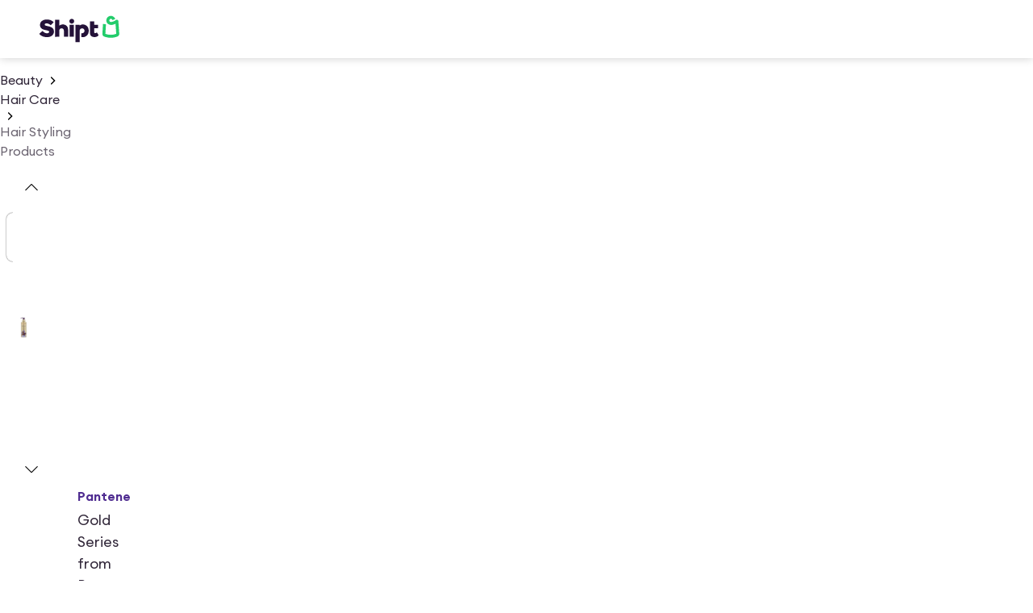

--- FILE ---
content_type: application/javascript; charset=UTF-8
request_url: https://www.shipt.com/_next/static/chunks/4395-3e47357072ae0578.js
body_size: 7240
content:
"use strict";(self.webpackChunk_N_E=self.webpackChunk_N_E||[]).push([[4395],{1132:(e,t,i)=>{i.d(t,{E$:()=>m});var n=i(3576),r=i(62701),a=i(65699),o=i(25496),l=i(28975),s=i(25155),d=i(46114),c=i(48711);let p=async e=>{let t,[,{universal_id:i,address:a,region_id:o,refetchDisabled:l}]=e.queryKey;try{let r=(0,n._)({region_id:o,universal_id:i,additional_error_details:!0},a.zip&&a);t=await u(r,e)}catch(n){var s,p;if(l)throw n;if((0,c.F0)(n)&&(null==(s=n.response)?void 0:s.status)===404&&"error"in n.response.data&&n.response.data.error.details&&"Could not find product"===n.response.data.error.message){let e=null==(p=n.response)?void 0:p.data.error.details.up_deleted_at,t=new Date;throw t.setMonth(t.getMonth()-6),e&&new Date(e)>t?n.status=301:n.status=410,n}t=await u({universal_id:i,additional_error_details:!0},e)}return(e=>{var t,i;let{products:a=[]}=e,{locations:o=[]}=e;null==(i=a[0])||null==(t=i.categories)||t.map(e=>{16598===e.id&&(o=o.filter(e=>e.allows_marketplace_alcohol))});let l=a.map(e=>(0,d.RT)(e));if(l.length>1){l.sort((e,t)=>(e.salePrice||e.price)-(t.salePrice||t.price));let e=l.map(e=>e.storeId);o.sort((t,i)=>e.indexOf(t.store_id)-e.indexOf(i.store_id))}return(0,r._)((0,n._)({},e),{products:l,locations:o})})(t)},u=(e,t)=>(0,s.Vg)({config:{url:"/universal-products/v1/product",params:e},options:{includeAuthHeader:!1},context:t,fetcherName:"fetchDetails"}),m=e=>{let{params:t,enabled:i=!0,keepPreviousData:s=!0}=e;return(0,l.I)((0,r._)((0,n._)({},(e=>{let{addresses:t,addressZip:i}=e,l=(0,a._)(e,["addresses","addressZip"]),s=t.find(e=>e.zip_code===i),d=s?{street:s.street1,city:s.city,state:s.state,zip:s.zip_code}:{zip:i};return(0,o.j)({queryKey:["Universal Product Query",(0,r._)((0,n._)({},l),{address:d})],queryFn:p})})(t)),{enabled:i,retryOnMount:!1,refetchOnReconnect:!1,refetchOnWindowFocus:!1,placeholderData:s?e=>e:void 0}))}},3361:(e,t,i)=>{i.d(t,{vl:()=>I,xu:()=>b});var n=i(3576),r=i(62701),a=i(1556),o=i(39915),l=i(97272),s=i(25496),d=i(28975),c=i(64635),p=i(29524),u=i(65699),m=i(39543),g=i(25155),h=i(53518),x=i(48296),y=i(16221);let _=async(e,t)=>{let[,i]=e.queryKey,{zip:r=0,contexts:a,pageParam:o}=i,l=(0,u._)(i,["zip","contexts","pageParam"]);return(0,g.$P)({config:{url:"/search/v4/universal/search",data:(0,n._)({facets:[...Object.values(m.q6)],hits_per_page:30,page:o||1},(0,h.Oi)(r)&&{zip:String(r)},(null==t?void 0:t.length)&&{contexts:t},l)},options:{includeAuthHeader:!1},context:e,fetcherName:"fetchUniversalSearchProducts"})},v=async e=>{let[,t]=e.queryKey,{zip:i=0,contexts:r=[],category_id:a}=t,o=(0,x.Ax)(r),l=(0,h.Oi)(i)?String(i):void 0,s=[];!o.length&&l&&(s=(await e.client.fetchQuery((0,y.fN)({address_zip_code:l}))).delivery_stores.reduce((e,t)=>(e.push(t.context_value),e),[]));let d=o.length?o:s,c=await _(e,d);return(0,x.AG)(c,(0,n._)({category_id:a},t))},f=async(e,t)=>{let{pageParam:i}=e,[,r]=e.queryKey,{zip:a=0,contexts:o}=r,l=(0,u._)(r,["zip","contexts"]);return(0,g.$P)({config:{url:"/search/v4/universal/search",data:(0,n._)({facets:[...Object.values(m.q6)],hits_per_page:48,page:i||1},(0,h.Oi)(a)&&{zip:String(a)},(null==t?void 0:t.length)&&{contexts:t},l)},options:{includeAuthHeader:!1},context:e,fetcherName:"fetchUniversalSearchProducts"})},j=async e=>{let[,t]=e.queryKey,{zip:i=0,contexts:r=[],category_id:a}=t,o=(0,x.Ax)(r),l=(0,h.Oi)(i)?String(i):void 0,s=[];!o.length&&l&&(s=(await e.client.fetchQuery((0,y.fN)({address_zip_code:l}))).delivery_stores.reduce((e,t)=>(e.push(t.context_value),e),[]));let d=o.length?o:s,c=await f(e,d);return(0,x.AG)(c,(0,n._)({category_id:a},t))};var w=i(14e3);let b=e=>{var t,i,c,p;let u=(0,o.M9)(),m=null!=(i=null==(t=(0,w.useSearchParams)())?void 0:t.get("page"))?i:"1",g=isNaN(+m)?1:+m,h=(0,l.I)(),x=null!=(p=null!=(c=null==e?void 0:e.category_id)?c:null==h?void 0:h.id)?p:0,y=(0,r._)((0,n._)({},u,e),{category_id:x,pageParam:g});return(0,d.I)((0,r._)((0,n._)({},(0,s.j)({queryKey:["Universal product search",y],queryFn:v,staleTime:1/0,placeholderData:e=>e})),{enabled:(0,a.N)(!!x)}))},I=e=>{var t,i;let s=(0,o.M9)(),d=(0,l.I)(),u=null!=(i=null!=(t=null==e?void 0:e.category_id)?t:null==d?void 0:d.id)?i:0,m=(0,r._)((0,n._)({},s,e),{category_id:u});return(0,p.q)((0,r._)((0,n._)({},(0,c.L)({queryKey:["Infinite Universal product search",m],queryFn:j,initialPageParam:1,getNextPageParam:e=>{let{page:t=0,total_hits:i=0,hits_per_page:n=0}=e;if(!(i-t*n<=0))return t+1},staleTime:1/0,placeholderData:e=>e})),{enabled:(0,a.N)(!!u)}))}},11251:(e,t,i)=>{i.d(t,{p:()=>r});var n,r=((n={}).PRODUCT="Product",n.ARTICLE="Article",n.LOCAL_BUSINESS="LocalBusiness",n.FAQ_PAGE="FAQPage",n.EVENT="Event",n.WEB_PAGE="WebPage",n.COLLECTION_PAGE="CollectionPage",n.SEARCH_RESULTS_PAGE="SearchResultsPage",n)},13190:(e,t,i)=>{i.d(t,{t:()=>o});var n=i(60165),r=i(53518),a=i(49748);let o=()=>{let e=(0,a.i)(),t=(0,n.Q)(),i=e.zip?String(e.zip):t;return(0,r.Oi)(i)?i:""}},67868:(e,t,i)=>{i.d(t,{L:()=>r});var n=i(18847);let r=i.n(n)()(async()=>(await Promise.all([i.e(11944),i.e(33334),i.e(60959),i.e(64702)]).then(i.bind(i,55952))).MarketingFooter,{loadableGenerated:{webpack:()=>[55952]},ssr:!1})},76458:(e,t,i)=>{i.d(t,{j:()=>r});var n=i(18847);let r=i.n(n)()(()=>Promise.all([i.e(41116),i.e(60513),i.e(88992),i.e(21855),i.e(59314),i.e(55087),i.e(87426),i.e(70572),i.e(70616)]).then(i.bind(i,24338)).then(e=>e.WelcomeModal),{loadableGenerated:{webpack:()=>[24338]},ssr:!1})},77097:(e,t,i)=>{i.d(t,{a:()=>s});var n=i(37876),r=i(11251),a=i(77328),o=i.n(a),l=i(23377);let s=e=>{let{title:t,description:i,canonicalUrl:a,image:s="https://object-storage.shipt.com/web/assets/get-started-hero.png",breadcrumbs:d,socialMediaSchema:c,pageTypeSchema:p}=e;return d||(d={"@type":"BreadcrumbList","@context":"https://schema.org",itemListElement:[{"@type":"ListItem",position:1,name:"Home",item:"https://www.shipt.com"},{"@type":"ListItem",position:2,name:t,item:a}]}),c||(c={title:t,description:i,url:a,type:"website",image:s,card:"summary_large_image"}),p||(p={"@type":[r.p.WEB_PAGE],"@context":"https://schema.org",name:t,description:i,url:a,image:s}),(0,n.jsxs)(o(),{children:[(0,n.jsx)("title",{children:t}),(0,n.jsx)("meta",{name:"description",content:i}),l.KV&&(0,n.jsx)("link",{rel:"canonical",href:a}),(0,n.jsx)("meta",{name:"viewport",content:"width=device-width, initial-scale=1"}),(0,n.jsx)("meta",{charSet:"UTF-8"}),(0,n.jsx)("meta",{httpEquiv:"X-UA-Compatible",content:"IE=edge"}),l.KV?(0,n.jsx)("meta",{name:"robots",content:"index, follow, max-snippet:-1, max-image-preview:large, max-video-preview:-1"}):(0,n.jsx)("meta",{name:"robots",content:"noindex, nofollow"}),(0,n.jsx)("meta",{property:"og:title",content:c.title}),(0,n.jsx)("meta",{property:"og:description",content:c.description}),(0,n.jsx)("meta",{property:"og:url",content:c.url}),(0,n.jsx)("meta",{property:"og:type",content:c.type}),(0,n.jsx)("meta",{property:"og:image",content:c.image}),(0,n.jsx)("meta",{property:"og:site_name",content:"Shipt"}),"product"===c.type&&(0,n.jsxs)(n.Fragment,{children:[(0,n.jsx)("meta",{property:"product:price:amount",content:c.price}),(0,n.jsx)("meta",{property:"product:price:currency",content:"USD"})]}),(0,n.jsx)("meta",{name:"twitter:card",content:c.card}),(0,n.jsx)("meta",{name:"twitter:title",content:c.title}),(0,n.jsx)("meta",{name:"twitter:description",content:c.description}),(0,n.jsx)("meta",{name:"twitter:image",content:c.image}),(0,n.jsx)("meta",{name:"twitter:site",content:"@Shipt"}),(0,n.jsx)("script",{type:"application/ld+json",dangerouslySetInnerHTML:{__html:JSON.stringify({"@context":"https://schema.org","@graph":[d,p]})}})]})}},79945:(e,t,i)=>{i.d(t,{N:()=>r});var n=i(18847);let r=i.n(n)()(()=>Promise.all([i.e(41116),i.e(79835)]).then(i.bind(i,79835)).then(e=>e.ZipNotCoveredModal),{loadableGenerated:{webpack:()=>[79835]},ssr:!1})},85262:(e,t,i)=>{i.r(t),i.d(t,{UngatedProductDetail:()=>eN});var n=i(37876),r=i(14232),a=i(70740),o=i(98047),l=i(13425),s=i(50970),d=i(61518),c=i(31112),p=i(9834),u=i(5630),m=i(39995),g=i(52735),h=i(40749),x=i(58248),y=i(76419),_=i(1816),v=i(42500),f=i(17738),j=i(46880),w=i(44768);let b=e=>{let{locations:t=[],zip:i="",onUpdateZipClick:a,selectedLocation:o,updateSelectedLocation:l}=e,[s,d]=(0,r.useState)(!0),c=t.filter(e=>e.store_id!==(null==o?void 0:o.store_id)),p=s?x.D:y.M;return(0,n.jsxs)(I,{children:[o&&(0,n.jsxs)(S,{children:[(0,n.jsx)(A,{children:(0,n.jsx)(g._,{src:o.store_circular_image_url,alt:o.store_name,width:48,height:48})}),(0,n.jsxs)("div",{children:[(0,n.jsx)(f.n,{strong:!0,size:"xl",children:o.store_name}),(0,n.jsxs)(v.fI,{spacing:"xs",align:"center",children:[(0,n.jsx)(f.n,{children:"Available in"}),(0,n.jsx)(f.n,{strong:!0,size:"md",children:i})]}),(0,n.jsx)(C,{onClick:a,children:"Update ZIP code"})]})]}),c.length>0&&(0,n.jsxs)(n.Fragment,{children:[(0,n.jsx)(P,{}),(0,n.jsxs)(L,{onClick:()=>{d(!s)},children:[(0,n.jsx)(f.n,{strong:!0,size:"md",align:"left",children:"Select another store"}),(0,n.jsx)(z,{children:(0,n.jsx)(p,{size:"md"})})]}),s&&(0,n.jsx)(E,{spacing:"md",children:c.map(e=>(0,n.jsx)(_.B,{onClick:()=>{d(!1),l(e)},children:(0,n.jsx)(g._,{src:e.store_circular_image_url,alt:e.store_name,width:48,height:48})},e.store_id))})]})]})},I=o.Ay.div.withConfig({componentId:"sc-3301db01-0"})(["background-color:",";box-shadow:0 0 2px rgb(0 0 0 / 20%);border-radius:8px;padding:1rem;"],e=>{let{theme:t}=e;return t.gray50}),S=o.Ay.div.withConfig({componentId:"sc-3301db01-1"})(["display:flex;@media "," and (max-width:1060px){flex-direction:column;}"],h.D9.tablet),A=o.Ay.div.withConfig({componentId:"sc-3301db01-2"})(["margin-right:16px;"]),C=(0,o.Ay)(j.Q).withConfig({componentId:"sc-3301db01-3"})(["margin-top:4px;"]),P=(0,o.Ay)(w.cN).withConfig({componentId:"sc-3301db01-4"})(["margin-top:24px;"]),E=(0,o.Ay)(v.fI).withConfig({componentId:"sc-3301db01-5"})(["flex-wrap:wrap;"]),z=o.Ay.div.withConfig({componentId:"sc-3301db01-6"})(["color:",";display:none;padding-right:0.5rem;@media ","{display:inline;}"],e=>{let{theme:t}=e;return t.gray900},h.D9.tablet),L=(0,o.Ay)(_.B).withConfig({componentId:"sc-3301db01-7"})(["width:100%;margin-bottom:0.5rem;display:flex;justify-content:space-between;align-items:center;"]);var O=i(47234),R=i(13427),k=i(45450);let D=e=>{let{isLoading:t=!1,onUpdateZipSubmit:i}=e,[a,o]=(0,r.useState)("");return(0,n.jsx)("form",{onSubmit:e=>{e.preventDefault(),i(a)},children:(0,n.jsxs)(N,{children:[(0,n.jsx)(U,{children:(0,n.jsx)(F,{id:"zipcode",name:"zipcode",placeholder:"Enter ZIP code",onChange:e=>{o(e.target.value.slice(0,5))},value:a,type:"number",leading:(0,n.jsx)(k.K,{})})}),(0,n.jsx)(O.$,{type:"submit",disabled:5!==a.length,loading:t,fullWidth:!0,children:"Find stores near you"})]})})},N=o.Ay.fieldset.withConfig({componentId:"sc-c31d1623-0"})(["border-width:0;margin:0;padding:0;"]),U=o.Ay.div.withConfig({componentId:"sc-c31d1623-1"})(["margin-bottom:0.5rem;"]),F=(0,o.Ay)(R.k).withConfig({componentId:"sc-c31d1623-2"})(["input::-webkit-outer-spin-button,input::-webkit-inner-spin-button{appearance:none;margin:0;}input[type='number']{appearance:textfield;}"]);var T=i(55048),q=i(60165),G=i(12491),B=i(25884),J=i(56708),M=i(40642),W=i(77254),V=i(83042),Z=i(63278),H=i(89519);let K=()=>{let e=[M.RJ[M.il.Cvs],M.RJ[M.il.Heb],M.RJ[M.il.Lowes],M.RJ[M.il.Meijer],M.RJ[M.il.OfficeDepot],M.RJ[M.il.Petco],M.RJ[M.il.Target],M.RJ[M.il.Walgreens],M.RJ[M.il.HyVee]];return(0,n.jsxs)(Y,{children:[(0,n.jsx)($,{as:"h2",size:"md",children:"Get same-day delivery from stores you know and love."}),(0,n.jsx)(Q,{children:e.map(e=>{let{name:t,circular_image:i,url:r}=e;return(0,n.jsx)(H.S,{href:r,children:(0,n.jsx)(g._,{src:i,alt:"Get same-day delivery from ".concat(t," with Shipt"),width:48,height:48},t)},t)})})]})},Y=o.Ay.div.withConfig({componentId:"sc-ec682dd4-0"})(["background-color:",";border-radius:8px;padding:1rem;",";"],e=>{let{theme:t}=e;return t.gray50},V.qi),$=(0,o.Ay)(W.$).withConfig({componentId:"sc-ec682dd4-1"})(["margin-bottom:",";"],(0,Z.Y)("lg")),Q=o.Ay.div.withConfig({componentId:"sc-ec682dd4-2"})(["display:grid;grid-template-columns:repeat(auto-fill,48px);gap:",";justify-content:space-between;"],(0,Z.Y)("lg"));var X=i(48250),ee=i(89414),et=i(1132),ei=i(16221),en=i(50225),er=i(32018),ea=i(83145),eo=i(70468),el=i(28749),es=i(67868),ed=i(88171),ec=i(71424),ep=i(78486),eu=i(82685),em=i(97732),eg=i(76458),eh=i(79945),ex=i(77097),ey=i(11251),e_=i(3361),ev=i(70516),ef=i(84151);let ej=e=>{var t,i,r,a,o;let{currentProductUniversalId:l,categoryId:s,categoryName:d}=e,{isFetching:c,data:p}=(0,e_.vl)({category_id:s});if(null!=(a=null==p||null==(t=p.pages[0])?void 0:t.total_hits)?a:0)return(0,n.jsxs)(el.a,{margin:["xl",0,"lg"],children:[(0,n.jsxs)(ew,{as:"h2",size:"lg",children:["Shop ",d]}),(0,n.jsx)(ev.Dw,{isLoading:c,children:(0,n.jsx)(ef.s,{data:{pages:[{products:null!=(o=null==p||null==(r=p.pages[0])||null==(i=r.products)?void 0:i.filter(e=>e.universal_id!==l).slice(0,12))?o:[]}],pageParams:[]}})})]})},ew=(0,o.Ay)(W.$).withConfig({componentId:"sc-3d9845c6-0"})(["margin-top:1rem;margin-bottom:3rem;"]);var eb=i(60832),eI=i(63030),eS=i(48804),eA=i(31055),eC=i(31132),eP=i(14e3),eE=i(49748),ez=i(59897),eL=i(72905),eO=i(78073),eR=i(67499),ek=i(56892),eD=i(13909);let eN=e=>{var t,i,o,g,h,x,y,_,f,j;let{zipFromIp:w}=e,I=(0,a.X)(),S=null!=(o=(0,eP.usePathname)())?o:"",A=(0,eE.i)(),C=(0,eP.useParams)(),P=(0,l.p)(),{openDialog:E}=(0,ep.s)(),z=(0,q.Q)(),L=(0,ec._c)(),R=(0,ed.F)({isShallow:!0}),k=String(null!=(g=A.zip)?g:"")||w||z,N=Number(A.location_id),[U,F]=null!=(h=null==C?void 0:C.slug)?h:[],M=String(A[er.a6]),{data:W,isFetching:V}=(0,et.E$)({params:{region_id:String(null!=(x=A.region_id)?x:""),universal_id:"string"==typeof(null==C?void 0:C.id)?C.id:null!=F?F:"",addresses:L,addressZip:k}}),{locations:Z,products:H,default_product:Y}=null!=W?W:{},$=(0,q.wS)(),Q=(0,q.od)(),e_=(0,q.Yc)(),{mutateAsync:ev}=(0,ek.hb)(),ef=(0,X.Y7)(),ew=(0,ec.tJ)(),[eN,eG]=(0,r.useState)(!1),[eB,eJ]=(0,r.useState)(!1),eM=e=>null==Z?void 0:Z.find(t=>t.store_location_id===e),eW=N&&eM(N)||Y&&eM(Y.store_location_id)||(null==Z?void 0:Z[0]),eV=null==eW?void 0:eW.store_location_id,eZ=null!=(y=null==H?void 0:H.find(e=>e.storeId===(null==eW?void 0:eW.store_id)))?y:null==H?void 0:H[0];(0,ei.Yg)({notifyOnChangeProps:[]});let{name:eH="",brandName:eK,bulletPoints:eY=[],oos:e$=!1}=null!=eZ?eZ:{},eQ=(0,r.useMemo)(()=>eZ?((e,t)=>{var i,n,r;let{hierarchical_categories:a={}}=t,o=Object.keys(a).sort(),l=null!=(r=null==(n=a[o[o.length-1]||""])||null==(i=n[0])?void 0:i.split(">").slice(0,3))?r:[],s=[];return l.every(t=>{let i=t.trim().split("_"),n=(0,X._f)(e,Number(i[0]));return!!n&&(s.push(n),!0)}),s})(ef,eZ):[],[ef,eZ]),eX=eQ.length>0,e0=null!=(_=null==(t=eQ.at(-1))?void 0:t.id)?_:0,e1=null!=(f=null==(i=eQ.at(-1))?void 0:i.name)?f:"",{shallowRouterReplace:e4}=(0,eu.j)(),{active:e8}=(0,eS.rk)(eA.e.RATINGS_AND_REVIEWS),e5=null==eZ?void 0:eZ.review_stats,e2=e8&&!!(null==e5?void 0:e5.rating_distribution),e3=e8&&(null!=(j=null==e5?void 0:e5.total_ratings)?j:0)>0;(0,r.useEffect)(()=>{eZ&&(0,G.DS)({product:eZ,displayFormat:c.P.DETAIL})},[eZ]),(0,r.useEffect)(()=>{A.location_id&&A.zip||!Y||e4({zip:Y.zip_code,location_id:Y.store_location_id})},[e4,Y,A.zip,A.location_id]);let e6=(0,r.useCallback)(async()=>{let e=((e,t,i,n)=>{if((null==e?void 0:e.store_id)!==i||e.store_location_id!==n)return"";let r=t.find(t=>t.storeId===e.store_id),a=r?"".concat((0,ea.m)(r),"?").concat(er.AL,"=true"):(0,p.OC)(e.store_name);return(0,en.L)({content:"ungated add to cart",type:"button",next_location:a}),a})(eW,null!=H?H:[],Q,e_);e?I.push(e):((null==eW?void 0:eW.store_id)&&await e4({up_store_id:eW.store_id}),E(eg.j,{collectAddressOnly:!1}))},[E,I,eW,Q,e_,H,e4]);(0,r.useEffect)(()=>{"true"===M&&(e6(),e4({[er.a6]:"false"}),R(er.a6))},[M,e6,e4,R]);let e7=async e=>{eJ(!0);try{await ev({address:{zip_code:e}})}catch(t){return eJ(!1),E(eh.N,{zip:e})}await e4({zip:e},["region_id"]),eJ(!1),eG(!1)},e9=e=>{eG(!0),(0,en.L)({message_goal:"Zip code text button clicked",type:"button",content:e})};if(!eZ)return null;let te=(0,d.iM)(eZ,eL.l),tt="Buy ".concat(eZ.name," online with quick same day delivery to your door. Shop with Shipt"),ti="https://www.shipt.com".concat(p.JZ.UNIVERSAL_PRODUCT.url,"/").concat(U,"/").concat(F),tn=eQ.map((e,t)=>({"@type":"ListItem",position:t+2,name:e.name,item:"https://www.shipt.com"+(0,X.Tz)({universalCategories:ef,category:e})})),tr={"@type":"BreadcrumbList","@context":"https://schema.org",itemListElement:[{"@type":"ListItem",position:1,name:"Home",item:"https://www.shipt.com"},...tn,{"@type":"ListItem",position:tn.length+2,name:eZ.name,item:ti}]},ta={"@type":[ey.p.PRODUCT,ey.p.WEB_PAGE],"@context":"https://schema.org",name:eZ.name,description:tt,url:ti,image:eZ.image.url,mainEntityOfPage:{"@type":"WebPage","@id":ti},brand:{"@type":"Brand",name:eK||"Shipt",logo:{"@type":"ImageObject",url:eZ.image.url,width:600,height:60}},aggregateRating:e2&&e5.total_ratings>0?{"@type":"AggregateRating",ratingValue:e5.average_rating,ratingCount:e5.total_reviews}:void 0,offers:{"@type":"Offer",priceCurrency:"USD",price:eZ.price.toFixed(2),availability:"https://schema.org/InStock",itemCondition:"https://schema.org/NewCondition",url:ti,priceValidUntil:new Date(new Date().setFullYear(new Date().getFullYear()+1)).toISOString().split("T")[0],seller:{"@type":"Organization",name:"Shipt"}}},to={title:te,description:tt,url:ti,type:"product",image:eZ.image.url,card:"summary_large_image",price:eZ.price.toFixed(2)};return(0,n.jsxs)(n.Fragment,{children:[(0,n.jsx)(ex.a,{title:te,description:tt,canonicalUrl:ti,breadcrumbs:tr,image:eZ.image.url,pageTypeSchema:ta,socialMediaSchema:to}),(0,n.jsx)(B.o,{children:(0,n.jsxs)(el.a,{paddingTop:"lg",paddingBottom:"xxl",children:[eX&&(0,n.jsx)(ee.c,{categories:eQ}),(0,n.jsxs)(eU,{children:[(0,n.jsx)(eF,{children:(0,n.jsx)(s.J,{product:eZ})}),(0,n.jsxs)(eT,{children:[eK&&(0,n.jsx)(eq,{strong:!0,children:eK}),(0,n.jsxs)(v.VP,{spacing:"lg",children:[(0,n.jsx)(em.b,{name:eH}),e2&&(0,n.jsx)(eI.M,{scrollToSection:()=>{let e=document.getElementById("ratingsAndReviewsSection");if(e){let t=e.getBoundingClientRect().top+window.scrollY;window.scrollTo({top:t-70,behavior:"smooth"})}},avgRating:e5.average_rating,isUnderline:e3,totalRatings:e5.total_ratings}),V&&!eB?(0,n.jsx)(T.Ip,{color:"purple500"}):!eN&&(k||(null==Z?void 0:Z.length))?eZ&&Z&&Z.length>0?(0,n.jsxs)(n.Fragment,{children:[(0,n.jsx)(J.U,{product:eZ}),(0,n.jsx)(O.$,{disabled:e$,fullWidth:!0,onClick:()=>{if($){if(ew)return E(eR.H,{onContinue:()=>{e6(),(0,en.L)({message_goal:"authenticated user",content:"add to cart clicked",type:"button"})}});e6(),(0,en.L)({message_goal:"authenticated user",content:"add to cart clicked",type:"button"})}else I.push("".concat(p.JZ.SIGN_UP.url).concat((0,ez.kr)({next:"".concat(S,"?").concat(er.a6,"=true&up_store_id=").concat(null==eW?void 0:eW.store_id),from:p.xW.UNIVERSAL_PRODUCT,[er.a6]:"true"}))),(0,en.L)({message_goal:"guest user",content:"add to cart clicked",type:"button"})},children:"Add to cart"}),eY.length>0&&(0,n.jsx)(m.w,{text:eY.join(". ")}),(0,n.jsx)(b,{locations:Z,zip:k,onUpdateZipClick:()=>e9("updating"),selectedLocation:eW,updateSelectedLocation:e=>{eV!==e.store_location_id&&e4({location_id:e.store_location_id})}})]}):(0,n.jsxs)(n.Fragment,{children:[(0,n.jsx)(eD.c,{hasIcon:!0,title:"Product not available in: ".concat(k),variant:"warning"}),(0,n.jsx)(O.$,{onClick:()=>e9("updating"),fullWidth:!0,children:"Update ZIP code"}),(0,n.jsxs)(n.Fragment,{children:[eX&&(0,n.jsx)(eo.vx,{href:(0,X.Tz)({universalCategories:ef,category:eQ[eQ.length-1],zip:k}),variant:"secondary",fullWidth:!0,children:"Shop similar items"}),(0,n.jsx)(K,{})]})]}):(0,n.jsxs)(n.Fragment,{children:[(0,n.jsx)(D,{isLoading:eB,onUpdateZipSubmit:e7}),(0,n.jsx)(K,{})]})]})]})]}),(0,n.jsx)(eO.i,{product:eZ}),P&&(0,n.jsxs)(n.Fragment,{children:[(0,n.jsx)(ej,{currentProductUniversalId:eZ.universal_id,categoryId:e0,categoryName:e1}),e2&&(0,n.jsx)("div",{id:"ratingsAndReviewsSection",children:(0,n.jsx)(eC.D,{children:(0,n.jsx)(eb.ProductDetailRatingsAndReviews,{productId:eZ.id,isExpEnabled:e8})})}),(0,n.jsx)(u.l,{hasFeaturedPromotion:!1})]})]})}),(0,n.jsx)(es.L,{disclaimer:"*Offer valid for new customers only, returning customers are ineligible. 14 day trial will renew at the standard membership rate at the end of the trial. Cancellation available free of charge anytime during trial. Offer is subject to Shipt Promotion Terms and Conditions."})]})},eU=o.Ay.section.withConfig({componentId:"sc-b768e848-0"})(["display:flex;flex-wrap:wrap;"]),eF=o.Ay.div.withConfig({componentId:"sc-b768e848-1"})(["width:100%;position:relative;margin-bottom:1.5rem;padding-right:16px;@media ","{width:60%;}"],h.D9.tablet),eT=o.Ay.div.withConfig({componentId:"sc-b768e848-2"})(["margin-bottom:2rem;width:100%;@media ","{width:40%;padding-left:64px;max-width:27rem;margin-left:auto;}"],h.D9.tablet),eq=(0,o.Ay)(f.n).withConfig({componentId:"sc-b768e848-3"})(["color:",";margin-bottom:",";text-transform:capitalize;"],e=>{let{theme:t}=e;return t.purple500},(0,Z.Y)("xs"))},89414:(e,t,i)=>{i.d(t,{c:()=>m});var n=i(37876),r=i(14232),a=i(98047),o=i(17738),l=i(19634),s=i(48250),d=i(89519),c=i(49748),p=i(9834),u=i(42500);let m=e=>{var t;let{categories:i,includeCategoriesLink:a=!1}=e,o=String(null!=(t=(0,c.i)().zip)?t:""),l=(0,s.Y7)();return i.length?(0,n.jsxs)(u.fI,{align:"center",marginBottom:"xxl",wrap:!0,children:[a&&(0,n.jsxs)(n.Fragment,{children:[(0,n.jsx)(d.S,{href:p.JZ.UNGATED_CATEGORY_HUB.url,children:(0,n.jsx)(g,{children:"Categories"})}),(0,n.jsx)(h,{size:"sm",inherit:!0})]}),i.map((e,t)=>{let a=t===i.length-1;return(0,n.jsxs)(r.Fragment,{children:[(0,n.jsx)(d.S,{href:(0,s.Tz)({universalCategories:l,category:e,zip:o}),children:(0,n.jsx)(g,{variant:a?"secondary":"primary",children:e.name})}),!a&&(0,n.jsx)(h,{size:"sm",inherit:!0})]},e.id)})]}):null},g=(0,a.Ay)(o.n).withConfig({componentId:"sc-e6b82f3c-0"})(["display:inline;&:hover,&:focus{color:",";}"],e=>{let{theme:t}=e;return t.color.content.action.primary}),h=(0,a.Ay)(l.v).withConfig({componentId:"sc-e6b82f3c-1"})(["margin:0 0.25rem;"])},97272:(e,t,i)=>{i.d(t,{I:()=>o});var n=i(48250),r=i(48296),a=i(14e3);let o=()=>{var e;let t=(0,a.useParams)(),i=(0,r.Ax)(null!=(e=null==t?void 0:t.slug)?e:"");return(0,n.EV)([...i])}}}]);
//# sourceMappingURL=4395-3e47357072ae0578.js.map

--- FILE ---
content_type: application/javascript; charset=UTF-8
request_url: https://www.shipt.com/_next/static/chunks/webpack-e02edd094856c966.js
body_size: 6238
content:
(()=>{"use strict";var c,a,e,d,f,b,t,s,n={},i={};function r(c){var a=i[c];if(void 0!==a)return a.exports;var e=i[c]={id:c,loaded:!1,exports:{}},d=!0;try{n[c].call(e.exports,e,e.exports,r),d=!1}finally{d&&delete i[c]}return e.loaded=!0,e.exports}r.m=n,r.amdO={},c=[],r.O=(a,e,d,f)=>{if(e){f=f||0;for(var b=c.length;b>0&&c[b-1][2]>f;b--)c[b]=c[b-1];c[b]=[e,d,f];return}for(var t=1/0,b=0;b<c.length;b++){for(var[e,d,f]=c[b],s=!0,n=0;n<e.length;n++)(!1&f||t>=f)&&Object.keys(r.O).every(c=>r.O[c](e[n]))?e.splice(n--,1):(s=!1,f<t&&(t=f));if(s){c.splice(b--,1);var i=d();void 0!==i&&(a=i)}}return a},r.n=c=>{var a=c&&c.__esModule?()=>c.default:()=>c;return r.d(a,{a:a}),a},e=Object.getPrototypeOf?c=>Object.getPrototypeOf(c):c=>c.__proto__,r.t=function(c,d){if(1&d&&(c=this(c)),8&d||"object"==typeof c&&c&&(4&d&&c.__esModule||16&d&&"function"==typeof c.then))return c;var f=Object.create(null);r.r(f);var b={};a=a||[null,e({}),e([]),e(e)];for(var t=2&d&&c;"object"==typeof t&&!~a.indexOf(t);t=e(t))Object.getOwnPropertyNames(t).forEach(a=>b[a]=()=>c[a]);return b.default=()=>c,r.d(f,b),f},r.d=(c,a)=>{for(var e in a)r.o(a,e)&&!r.o(c,e)&&Object.defineProperty(c,e,{enumerable:!0,get:a[e]})},r.f={},r.e=c=>Promise.all(Object.keys(r.f).reduce((a,e)=>(r.f[e](c,a),a),[])),r.u=c=>62709===c?"static/chunks/"+c+"-730c7026c589e672.js":48230===c?"static/chunks/"+c+"-211027c785cf143b.js":21022===c?"static/chunks/"+c+"-31cd81e370e0382d.js":44955===c?"static/chunks/"+c+"-04ed2c64ee439a79.js":54587===c?"static/chunks/"+c+"-9878e28553e39197.js":66226===c?"static/chunks/"+c+"-eb91567e28eb1f96.js":30424===c?"static/chunks/"+c+"-183416056c24a667.js":57472===c?"static/chunks/"+c+"-f49b124028978f0c.js":58367===c?"static/chunks/"+c+"-b24f6c4a3ddb205b.js":39746===c?"static/chunks/"+c+"-92fcab330de74f22.js":60513===c?"static/chunks/"+c+"-e33299e76d4d2f6d.js":33334===c?"static/chunks/"+c+"-ca228128119b1a7c.js":41116===c?"static/chunks/"+c+"-0bd062a470c6aa64.js":11944===c?"static/chunks/"+c+"-d298ad3a2436f84c.js":67126===c?"static/chunks/"+c+"-d04acdb63db5cecd.js":55087===c?"static/chunks/"+c+"-0cf73df5993f1879.js":88992===c?"static/chunks/"+c+"-2fc7ce5a89ab2da3.js":60959===c?"static/chunks/"+c+"-63d3539453ee7d0a.js":71350===c?"static/chunks/"+c+"-234fe5d17cea6085.js":11263===c?"static/chunks/"+c+"-1a1aa3cb730d1214.js":15835===c?"static/chunks/"+c+"-6d3a46714931b034.js":46483===c?"static/chunks/"+c+"-daa20ce1144c8dc8.js":72508===c?"static/chunks/"+c+"-0069d55c09176807.js":59158===c?"static/chunks/"+c+"-2c394a2843fde34d.js":55677===c?"static/chunks/"+c+"-61cad910b3871e74.js":62197===c?"static/chunks/"+c+"-b566efd41b877d74.js":39027===c?"static/chunks/"+c+"-7c3958f8089dd796.js":48250===c?"static/chunks/"+c+"-d30382f9264494af.js":72963===c?"static/chunks/"+c+"-6d82b81e7f5e73dc.js":24024===c?"static/chunks/"+c+"-1182081521efdf7f.js":46251===c?"static/chunks/"+c+"-17e5d05c1a1fd9ba.js":73620===c?"static/chunks/"+c+"-6535b3b1e6cdf10a.js":8838===c?"static/chunks/8838-406de95d9f58e739.js":51004===c?"static/chunks/"+c+"-99ed0e4221262371.js":59157===c?"static/chunks/"+c+"-4d89bb6611a711a0.js":84874===c?"static/chunks/"+c+"-97f28966399dc71d.js":58528===c?"static/chunks/"+c+"-f4729fecce6a41f3.js":81859===c?"static/chunks/"+c+"-d74660a63b5117c3.js":59314===c?"static/chunks/"+c+"-abdc54a5c60d92be.js":71254===c?"static/chunks/"+c+"-b7b1064579fa4078.js":39677===c?"static/chunks/"+c+"-704a472b584050de.js":51960===c?"static/chunks/"+c+"-899670e15dc6c19f.js":73285===c?"static/chunks/"+c+"-0dcc69a8e8412664.js":16287===c?"static/chunks/"+c+"-1783331307ce4513.js":31293===c?"static/chunks/"+c+"-2669d90125b8e04b.js":48543===c?"static/chunks/"+c+"-c592bc5277f050a0.js":29074===c?"static/chunks/"+c+"-9fc9feab16bd083a.js":91833===c?"static/chunks/"+c+"-519067fa2fd45445.js":69086===c?"static/chunks/"+c+"-7057c3a904613b6c.js":88129===c?"static/chunks/"+c+"-8ae1203213990738.js":21855===c?"static/chunks/"+c+"-bb46f1dea0f14afa.js":87426===c?"static/chunks/"+c+"-d7a9dbc5d862534d.js":19474===c?"static/chunks/"+c+"-f5e9e82b705f3f66.js":93083===c?"static/chunks/"+c+"-bac7f41b90080acf.js":88772===c?"static/chunks/"+c+"-3c167801c83ad9a7.js":76226===c?"static/chunks/"+c+"-30152c129144e34d.js":36626===c?"static/chunks/"+c+"-715b88ed60e69d32.js":79646===c?"static/chunks/"+c+"-44c4e270230f9677.js":48485===c?"static/chunks/"+c+"-6a439cee0cc9a2df.js":9626===c?"static/chunks/9626-2411bd59a163ad01.js":13452===c?"static/chunks/"+c+"-924dd688616408cb.js":93206===c?"static/chunks/"+c+"-8107cf7fb9639c95.js":66798===c?"static/chunks/"+c+"-b7b634c772924998.js":60832===c?"static/chunks/"+c+"-da07a4daf25492cf.js":4395===c?"static/chunks/4395-3e47357072ae0578.js":27202===c?"static/chunks/"+c+"-74dd80b238feaea5.js":21563===c?"static/chunks/"+c+"-f89cb6d6b43e47cb.js":7261===c?"static/chunks/7261-b75df7c7ea56243e.js":"static/chunks/"+(({12:"profiler",66849:"2e233e75",89777:"recorder"})[c]||c)+"."+({12:"ce5906190a452791",413:"62ddb0fe99bc633c",586:"cf06ff968a216b2a",675:"54771b62e36b0243",1316:"cae27deefe9824cc",1545:"5487b528e3dce2dc",1571:"5edd0a0201ccef67",2040:"ae3468bca54e30d2",2086:"2d15dd742a09e986",2593:"0931fc895ce794e8",3009:"909de5b7fbe8ca72",3136:"1b3cc2c7c2c57fdf",3410:"06a519244456cdf5",3665:"b3c5e9a3f051d49f",4061:"167c1b81187925da",4367:"f3a1fff2887d72ce",4518:"3de166bded08c0b8",5516:"7b3832db17496f76",5781:"209082f4a10a2c94",5811:"d2f6a6305cdd684c",6087:"1b523bb2ee45d56d",6241:"e13d2659fa9d89be",6595:"6463dc445c37b74e",6768:"c664aec9b4751d2f",7535:"6a5131e125d75f8a",7820:"19ce297df370a3b9",8615:"d88f2f5fbb4e4fc4",8785:"befb30a6ee00db50",9531:"db0780c65b853341",10216:"28d0fab1803eda97",10455:"e2c82e926e464bb9",10751:"032da7fc21a18dd9",10755:"921608836b7d030f",11360:"61651e3a15c8ebd0",11892:"6adb7e92191694b2",11937:"083dc16e1d4ecf6f",12122:"5e6825a5bd87301a",12503:"66770e6eb4fdbbd3",13059:"bb03485d40f311d0",13265:"e17638a42755fabd",13504:"5375321cb489f01b",13950:"fd5ad31f9090eb59",14454:"71014c86b15f32b7",15404:"d18264ebfd6c003b",15638:"b175c5913e049303",15748:"6b6ca16006131af8",15857:"078c00b46fff5fdc",15952:"38d90bb48ba6ef02",16349:"cec4233005c52495",16376:"88c7c73c3ea27e43",16793:"88483eddc6d70082",17344:"eada3e932f941659",18320:"ea90fa6efbd79f04",18372:"d8d25e6ced7f9e2b",19459:"68af0c056385e9fa",19957:"336b8550158d577e",20002:"2ee59a070fa52f53",20625:"aebc77e8b17d517d",21083:"4ee0f773843454b1",21096:"51cd24e9ba44cd37",21394:"0ebbde79288669e5",21397:"1630de4465fcb791",21577:"dee138af1a978963",21878:"28ee1e146e4e3f30",22363:"1118ea01c3cedd6f",22395:"fc3287d0c0bcdcd2",22555:"b305db0718278425",22605:"0e830fbf7a7a0253",22797:"e62f3c871635fea1",22924:"3abc5c74109afe00",22944:"d16e69290d8d1691",22980:"8db87e555e3f8b60",23578:"7e5e3de0dc5faf04",23973:"5a87d73c4820c59a",25446:"695fc2ce3816c30e",26339:"87d3565c291f5390",28086:"7c1783241f51ca24",28723:"ead35bb543dbfd45",29448:"80e0439d0cef5477",29650:"a6156c0f526becbb",29861:"757f737d4a3c2353",30143:"5da602684d8db807",30905:"cb6ba7c7fe801e91",31648:"dd48c72ee8fc3c5d",32357:"a45813160c0cd173",32864:"187e3d8236034d84",33300:"82e72c73514e449e",33521:"dd63880dcde1d297",34553:"3ebf870edc82e885",34703:"7563dd912c03254a",34886:"40bfd0be246ebe34",34935:"fa2ff204d6801bd0",35389:"31b7a0c293386b64",35474:"4820446f584a4010",35528:"475b2969f7296b7c",35674:"56c8c10205af4064",35790:"e8c381fa5a3a4d06",35835:"10f43dc4335bf462",35913:"8fa1437b95f59335",35960:"f7df68a9e6e4f582",36375:"9aab1da19337cf5d",36844:"7b0f6acfc9e23984",36936:"a6d1a8c2678a630c",36973:"03b1e43db6ffb9da",37517:"75d21b654c0c2659",37682:"fab0fa8e35c58a5d",38234:"eee2f8c201241cf5",38704:"11d283fc34b0fd76",39817:"5b4e5e304f2d5df0",40484:"bbb04e93c31b4728",40938:"73c0e64ead2d6c2d",44114:"173a65d68c9b73c3",44600:"bb55bffb401ed5d9",44707:"7158418732593a17",44928:"a131ac5bc6356096",45218:"19df92ce98a5be30",45270:"d4fb5163c8999f30",45309:"0010458890f11902",45497:"d9ab4c7683c19a4f",45879:"7209e1699a1260df",46597:"69842912a3893799",47225:"05d1c90861cbedfd",47291:"c0973220097751f6",47420:"56d93894065555df",47585:"c926b5d583e2711a",48406:"fb06e4ec514f76be",48656:"490853ae435e1a36",49021:"70f8254f3e0a1c07",50487:"dc2407065db92a9f",50776:"7045e2ed0b171f6e",51064:"a2283b76d69f5d7a",51256:"e10082ea87298fe6",51320:"7064c39a2c407c26",51456:"8e9e2307f49f0df8",51576:"6a5b3ebed89fcd6b",51795:"cc7d64475c6dab9d",52149:"9764007ec9b80c80",52232:"6aa6e339745d681f",52399:"126a7462b366f057",52423:"b0441e0e967d7d5b",54608:"1a27d443cb669c3b",54933:"085171b84dbc05d7",54934:"c5c0530950fe3045",54966:"4182b3739a345ad7",55415:"c78da2aef5194869",55759:"0214b569bdc78683",55851:"a45e285774fe0a9e",56010:"7deab91de96227ab",56044:"6d91432b8fb044da",56250:"423e99a5d2189366",57513:"8507d1ebee3fc033",58497:"adf42c635b2b87cc",58874:"62e443bbc4b1269e",59283:"092c9c2a6cd9ea27",59488:"897665552786f883",59557:"13ab860248e935b4",59889:"2b4e01f950e09aa5",60477:"f5da3c70633f8311",60700:"b264110b634f695d",60851:"85b48703cb3b2399",61202:"0cc2d33350e16423",61902:"1eaacce182a36dc3",62063:"a5c26a8b8aba42ea",62413:"5f7999ed3e8a494c",62462:"89fe5061df3f0d95",62804:"cc11bcc1d6e7c390",63060:"e02d46a3c401d453",63418:"a0f969617f500c9c",63825:"a46bf2696217bcc5",64549:"fefb3eeebe96ac8a",64702:"30d6ed05dcdcb988",65601:"f21c5210f2900d6f",65712:"2e29d0c05d419f86",65995:"b98ddf5c103d63cc",66176:"83bbd0af09ab2aca",66322:"87935c379288561c",66613:"0b9b699cc25aaf15",66849:"605889d876c00f5c",67480:"58e12568ba57081a",67962:"702e1305f72b051f",67982:"879289dd72d629fd",68019:"e508aa640383922f",68403:"f438dca3abc0b55c",68457:"59e7e6841675cb17",68500:"ee054d4233ed317e",69198:"b6fa9c375d1a1f12",69256:"fd03a4f9489d847c",69355:"639cdd8710aef9f3",69645:"081f1d62d07906bb",69692:"f795bf588a43b000",70076:"b2cfed32c0763f6c",70572:"0edbdd2736e90961",70616:"258c55c2a923be21",70904:"3d50b28e351072cf",71184:"7ee12adcfb57d44d",71289:"6266fc768849821b",71554:"7ecebfb762ab6f08",71601:"a263694edde2c6b8",71899:"bb7462dac77e775b",72230:"08cf5f7b06abe562",72863:"a6daf4370fe60578",72900:"81af4d0ef642202a",72904:"b080297907e06f26",73116:"61c433543b877321",73412:"4102b53fc1c7a7de",73881:"d457b032f048b731",74108:"8a68223cd0972c6b",74158:"77b846a1b479a058",75297:"7027de740cb82bfc",76086:"1f59e14ec024c612",76447:"f914d77882c892ce",76490:"04f5b52b16af8560",76936:"a88d9bb8bb543553",77027:"948f29e2a763eb63",77368:"33a4fc9e155be894",77627:"c09618792d049261",77729:"32f1fe131c0ce579",77808:"9ea1b7d179429e19",78169:"db7e4230a9b814f9",78783:"9d5395bed0025e3f",79835:"18f666e989b892e0",80139:"bf84344fca2392ff",80484:"5dde15f33541d602",80623:"d5901ce87e719712",80882:"e9a28c6e66fa1465",80887:"2e3009f37f61f37e",81005:"b7872f347ac3b6fc",81162:"d12d30c1928e87e6",81245:"d1569cfccb7fddd0",81866:"aade84f89cd7da53",81905:"97adb772b083351b",81936:"74971d46a0b468cd",81954:"00da6f2b847a156d",82768:"323e331390ceddbf",83166:"80c260c119d5e8b1",83370:"4ac3073cecd0c113",83496:"9d63416eec9cf12f",83507:"ac344425a4377993",84444:"169d92bc7dbab594",84457:"f8e42777d4fdb45e",84890:"9f45aced290107a1",85265:"8d3b4032dcc16482",85277:"0dc1ff7fe9b38b31",85388:"e14c4157e05dfcde",86072:"b63655355301e1d6",86376:"b4cbb8e0ec665684",86779:"0ceb95e0b36639f3",86883:"d32d14443e75b2e6",87212:"de086ce5519f2076",87338:"1c865618693a24bc",88708:"f039c279e2f75a84",89009:"237bb6d73789cdf3",89777:"bfbdcb2333f34c4a",90116:"b479adff38e658a0",90233:"381712244366f10c",90483:"95c024da59a9c11a",90519:"1f1ba1ba78fd7a67",90737:"86bf629dc64c5f60",90800:"c8c2a0b38c1ec9c7",90850:"5fb0627391507b9e",91209:"f9fdfa4adfb3c060",91729:"fbc4d571625b1a6e",91924:"3ae2e5dc4adef32a",91966:"b1a56e056e585d79",92496:"7921c35b2a08e6f4",93455:"199d6cc47cc487c0",94194:"396f860861cf5a7d",94623:"ca3873068695a97c",94755:"69505ba8bf62272f",94844:"f4911bd674fc54cf",95030:"80a7a3382dff1aef",95048:"7f10a77ac9c20e16",95315:"933fc450078ff1cd",95826:"716128b69853591a",96988:"ab9459181d230003",97228:"08adfe9aa34c36c6",97257:"301982a9704128af",97289:"38e9f52c40622e68",97393:"65ef41f1a7e0e6d0",97948:"213aadf54cd47ad9",98557:"cd9bcca2f22d43a6",98921:"daa6211072b18bb4",98970:"41cfc4871b0b5413",99790:"fa19b9651cc3fc6f",99916:"70f051b5271d1ae3"})[c]+".js",r.miniCssF=c=>{},r.g=function(){if("object"==typeof globalThis)return globalThis;try{return this||Function("return this")()}catch(c){if("object"==typeof window)return window}}(),r.o=(c,a)=>Object.prototype.hasOwnProperty.call(c,a),d={},r.l=(c,a,e,f)=>{if(d[c])return void d[c].push(a);if(void 0!==e)for(var b,t,s=document.getElementsByTagName("script"),n=0;n<s.length;n++){var i=s[n];if(i.getAttribute("src")==c||i.getAttribute("data-webpack")=="_N_E:"+e){b=i;break}}b||(t=!0,(b=document.createElement("script")).charset="utf-8",b.timeout=120,r.nc&&b.setAttribute("nonce",r.nc),b.setAttribute("data-webpack","_N_E:"+e),b.src=r.tu(c)),d[c]=[a];var u=(a,e)=>{b.onerror=b.onload=null,clearTimeout(o);var f=d[c];if(delete d[c],b.parentNode&&b.parentNode.removeChild(b),f&&f.forEach(c=>c(e)),a)return a(e)},o=setTimeout(u.bind(null,void 0,{type:"timeout",target:b}),12e4);b.onerror=u.bind(null,b.onerror),b.onload=u.bind(null,b.onload),t&&document.head.appendChild(b)},r.r=c=>{"undefined"!=typeof Symbol&&Symbol.toStringTag&&Object.defineProperty(c,Symbol.toStringTag,{value:"Module"}),Object.defineProperty(c,"__esModule",{value:!0})},r.nmd=c=>(c.paths=[],c.children||(c.children=[]),c),r.tt=()=>(void 0===f&&(f={createScriptURL:c=>c},"undefined"!=typeof trustedTypes&&trustedTypes.createPolicy&&(f=trustedTypes.createPolicy("nextjs#bundler",f))),f),r.tu=c=>r.tt().createScriptURL(c),r.p="/_next/",b={78068:0},r.f.j=(c,a)=>{var e=r.o(b,c)?b[c]:void 0;if(0!==e)if(e)a.push(e[2]);else if(78068!=c){var d=new Promise((a,d)=>e=b[c]=[a,d]);a.push(e[2]=d);var f=r.p+r.u(c),t=Error();r.l(f,a=>{if(r.o(b,c)&&(0!==(e=b[c])&&(b[c]=void 0),e)){var d=a&&("load"===a.type?"missing":a.type),f=a&&a.target&&a.target.src;t.message="Loading chunk "+c+" failed.\n("+d+": "+f+")",t.name="ChunkLoadError",t.type=d,t.request=f,e[1](t)}},"chunk-"+c,c)}else b[c]=0},r.O.j=c=>0===b[c],t=(c,a)=>{var e,d,[f,t,s]=a,n=0;if(f.some(c=>0!==b[c])){for(e in t)r.o(t,e)&&(r.m[e]=t[e]);if(s)var i=s(r)}for(c&&c(a);n<f.length;n++)d=f[n],r.o(b,d)&&b[d]&&b[d][0](),b[d]=0;return r.O(i)},(s=self.webpackChunk_N_E=self.webpackChunk_N_E||[]).forEach(t.bind(null,0)),s.push=t.bind(null,s.push.bind(s)),r.nc=void 0})();
//# sourceMappingURL=webpack-e02edd094856c966.js.map

--- FILE ---
content_type: application/javascript; charset=UTF-8
request_url: https://www.shipt.com/_next/static/e4e60a3d42beb03ce64f3572053161f43f5488b3/_buildManifest.js
body_size: 4169
content:
self.__BUILD_MANIFEST=function(s,c,a,e,t,i,h,o,n,u,d,p,r,b,f,k,j,g,m,l,y,_,v,w,I,x,B,F,q,A,N,D,S,E,L,M,T,U,C,H,R,P,z,G,J,K,O,Q,V,W,X,Y,Z,$,ss,sc,sa,se,st,si,sh,so,sn,su,sd,sp,sr,sb,sf,sk,sj,sg,sm,sl,sy,s_,sv,sw,sI){return{__rewrites:{afterFiles:[],beforeFiles:[],fallback:[]},__routerFilterStatic:{numItems:0,errorRate:1e-4,numBits:0,numHashes:si,bitArray:[]},__routerFilterDynamic:{numItems:0,errorRate:1e-4,numBits:0,numHashes:si,bitArray:[]},"/":[s,a,c,e,o,d,r,b,j,R,l,y,D,sh,"static/chunks/46251-17e5d05c1a1fd9ba.js",t,i,h,u,f,p,v,I,_,B,q,so,"static/chunks/pages/index-9656e78d8761bb10.js"],"/404":[s,a,e,w,"static/chunks/pages/404-15f6680b8810d2f2.js"],"/_error":[s,a,"static/chunks/74231-3ac037bf3e762a74.js","static/chunks/pages/_error-c9fcbc65bdbb017d.js"],"/about":[s,a,c,e,E,i,h,F,N,L,M,"static/chunks/pages/about-2127d3e7e26ccb8e.js"],"/auth/error":[s,a,e,w,"static/chunks/pages/auth/error-69e2dbdbbcb80d17.js"],"/blog":[s,a,c,e,d,D,E,i,h,F,N,U,L,M,C,sn,"static/chunks/pages/blog-630c74c222c86266.js"],"/blog/[...slug]":[s,a,c,e,d,D,E,i,h,F,N,U,L,M,C,sn,"static/chunks/pages/blog/[...slug]-3dc59d0d943f9b3d.js"],"/categories":[s,a,c,e,d,D,E,i,h,F,N,U,L,M,"static/chunks/pages/categories-7ae4d94106251f29.js"],"/categories/[...slug]":[s,a,c,e,o,d,n,k,D,P,O,su,t,i,h,u,g,m,F,U,"static/chunks/76226-30152c129144e34d.js",W,X,sd,"static/chunks/pages/categories/[...slug]-d87b72773b8bf820.js"],"/cms/module/[id]":[s,a,c,o,d,r,b,j,l,y,sp,t,i,h,u,f,p,v,I,_,B,q,sr,"static/chunks/pages/cms/module/[id]-d9222c52d882707b.js"],"/cms/page":[s,a,c,e,o,d,r,b,j,l,y,sp,t,i,h,u,f,p,v,I,_,B,q,C,sr,"static/chunks/pages/cms/page-bd986563c7a691ee.js"],"/contact":[s,a,c,e,o,d,r,b,j,l,y,D,sh,t,i,h,u,f,p,v,I,_,B,q,so,"static/chunks/pages/contact-17316671b7e5a13d.js"],"/email-verification-required":[s,a,e,w,"static/chunks/pages/email-verification-required-434a2273bd3b7280.js"],"/login":["static/chunks/pages/login-4e57b79c50acde02.js"],"/logout":["static/chunks/pages/logout-77c9fc37be0d8412.js"],"/onepass":[s,a,e,w,"static/chunks/87073-4b4dc167cb3b8c9b.js","static/chunks/pages/onepass-78c564b97e8594a9.js"],"/password-reset":[s,e,w,"static/chunks/64492-44a897bdd966b200.js","static/chunks/pages/password-reset-b3071213bfcc55fa.js"],"/privacy/driver-intake-form":[s,e,r,R,w,T,"static/chunks/68755-667abee1b79ec9b3.js","static/chunks/pages/privacy/driver-intake-form-abc904b097019f76.js"],"/privacy/intake-form":[s,a,c,e,o,d,r,R,T,D,E,"static/chunks/30991-00803d2e28dddc88.js",i,h,F,N,Y,U,L,M,C,"static/chunks/pages/privacy/intake-form-ae3cba9613e3ba1b.js"],"/promotions/[promotion_category_id]":[s,a,c,e,o,d,D,"static/chunks/71350-234fe5d17cea6085.js",E,su,t,i,h,u,F,N,U,L,M,W,sd,"static/chunks/pages/promotions/[promotion_category_id]-4bcdee4c034143d9.js"],"/secure/add-gift-card-payment":[c,S,H,"static/chunks/61638-314bb6c5162c657a.js",z,Q,"static/chunks/pages/secure/add-gift-card-payment-c4ed088a9f7ba683.js"],"/secure/add-membership-payment":[s,a,c,e,o,n,k,S,G,H,Z,$,ss,"static/chunks/33136-29fac6259b21f524.js",t,i,h,u,g,m,z,"static/chunks/71254-b7b1064579fa4078.js",sc,Q,"static/chunks/pages/secure/add-membership-payment-95bac8353e874b12.js"],"/secure/add-payment":[s,c,n,S,H,"static/chunks/22812-6dfc8505e72ebec2.js",z,A,Q,"static/chunks/pages/secure/add-payment-ca6785fc976463d2.js"],"/secure/choose-membership-payment":[s,a,c,e,w,S,H,z,Q,sb,"static/chunks/pages/secure/choose-membership-payment-d296aa5b79be384d.js"],"/shop":[s,a,c,e,o,d,n,r,b,j,k,l,y,"static/chunks/79739-b8a9d1b4404fdc1b.js",t,i,h,u,f,p,v,g,m,I,_,B,q,"static/chunks/pages/shop-7bb5f4604e98f144.js"],"/shop/account/accessibility":[s,a,c,n,"static/chunks/1778-8e8d1e9e09488cbb.js",A,"static/chunks/pages/shop/account/accessibility-75a218b725ab6728.js"],"/shop/account/addresses":[s,c,n,"static/chunks/28679-090d3cd8f7bffe37.js",A,"static/chunks/pages/shop/account/addresses-4c9fb887bb9da3ce.js"],"/shop/account/advanced-security":[s,c,n,"static/chunks/97803-33b32c1f56304fc4.js",A,"static/chunks/pages/shop/account/advanced-security-e9b6a947d867dfb1.js"],"/shop/account/data-privacy":[s,c,n,A,"static/chunks/pages/shop/account/data-privacy-2bb66806af586b9b.js"],"/shop/account/dietary-preferences":[s,a,c,n,"static/chunks/2734-967320370e169671.js",A,"static/chunks/pages/shop/account/dietary-preferences-a2a9baeb87f61c00.js"],"/shop/account/notifications":[s,a,c,n,"static/chunks/93083-bac7f41b90080acf.js","static/chunks/93598-9a9ba03923ebfe1c.js",A,"static/chunks/pages/shop/account/notifications-87440d48db434303.js"],"/shop/account/orders":[s,a,c,n,k,t,i,h,f,p,"static/chunks/pages/shop/account/orders-8fb33140e0c54183.js"],"/shop/account/orders/substitution-preferences/[id]":[s,a,c,e,o,n,b,j,k,"static/chunks/50274-12134704e233c7f5.js",t,i,h,u,g,m,x,sf,"static/chunks/pages/shop/account/orders/substitution-preferences/[id]-0fcbfd026bffb490.js"],"/shop/account/orders/[id]":[s,a,c,e,o,n,j,k,T,S,G,"static/chunks/35557-55eb292fd5e470d5.js",t,i,h,u,f,p,g,m,x,sk,sj,"static/chunks/7261-b75df7c7ea56243e.js","static/chunks/pages/shop/account/orders/[id]-7e1afa4c2d601ace.js"],"/shop/account/preferred":[s,a,c,n,"static/chunks/13452-924dd688616408cb.js","static/chunks/50258-8dd5e38fd3f222fd.js",A,"static/chunks/pages/shop/account/preferred-75a3959d483992de.js"],"/shop/account/profile":[s,c,n,"static/chunks/53729-98291bceb46e5e02.js",A,"static/chunks/pages/shop/account/profile-c8f1c5f55985442a.js"],"/shop/account/rewards":[s,a,c,o,n,"static/chunks/6049-7da6a9d814baa349.js",t,f,A,"static/chunks/pages/shop/account/rewards-1ed5ca8b7b72c275.js"],"/shop/account/wallet":[s,a,c,n,S,G,"static/chunks/67983-0ac035d34b11e0ff.js",A,"static/chunks/pages/shop/account/wallet-10d7f283e4274ae3.js"],"/shop/branch":[s,c,e,w,t,sg,"static/chunks/pages/shop/branch-7f6fdea0994b91af.js"],"/shop/branch/u":[s,c,e,w,t,sg,"static/chunks/pages/shop/branch/u-d612b9971ed537a0.js"],"/shop/buy_again":[s,a,c,e,o,d,n,r,b,j,k,l,y,T,P,O,"static/chunks/39027-7c3958f8089dd796.js","static/chunks/74978-e99ac93ccfb309a8.js",t,i,h,u,f,p,g,m,I,_,x,V,J,"static/chunks/pages/shop/buy_again-09cf479628337bf9.js"],"/shop/cart":[s,a,c,e,o,n,j,k,T,"static/chunks/91945-64895403370a14e2.js",t,i,h,u,f,p,g,m,x,J,sk,"static/chunks/pages/shop/cart-66f925e06f4f9992.js"],"/shop/cart/loading":[s,a,e,w,t,i,h,p,"static/chunks/pages/shop/cart/loading-10db6b951a61fb0e.js"],"/shop/checkout":[s,a,c,e,o,d,w,T,S,G,H,Z,sm,$,ss,"static/chunks/62197-b566efd41b877d74.js","static/chunks/28168-a93d318cbf55c863.js",t,i,h,f,p,sc,sj,"static/chunks/pages/shop/checkout-f69caa9dd0d32146.js"],"/shop/choose-membership":[s,a,e,w,sb,"static/chunks/pages/shop/choose-membership-be1e48328ef9c39c.js"],"/shop/coupon/[id]":[s,a,c,e,o,d,n,r,b,j,k,l,y,"static/chunks/34988-5197a7d9e41effc5.js",t,i,h,u,f,p,v,g,m,I,_,x,V,"static/chunks/pages/shop/coupon/[id]-17ac277d29932143.js"],"/shop/coupons":[s,a,c,e,o,n,k,P,t,i,h,u,g,m,x,"static/chunks/pages/shop/coupons-28aaee7bb11d5141.js"],"/shop/deals":[s,a,c,e,o,d,n,r,b,j,k,l,y,"static/chunks/2120-116f88d65b51a165.js",t,i,h,u,f,p,v,g,m,I,_,x,B,q,"static/chunks/pages/shop/deals-b9c84992a9ecaf08.js"],"/shop/featured-promotions/[promotion_category_id]":[s,a,c,e,o,d,n,r,b,j,k,l,y,P,O,t,i,h,u,f,p,v,g,m,I,_,F,x,V,J,X,sl,"static/chunks/pages/shop/featured-promotions/[promotion_category_id]-ed94b05b7d4f47ce.js"],"/shop/guest-welcome":[s,c,e,o,r,R,w,"static/chunks/41906-53d7688da4321fc9.js",t,Y,sy,"static/chunks/19474-f5e9e82b705f3f66.js","static/chunks/pages/shop/guest-welcome-92ab3013e75ade11.js"],"/shop/landing-page/for-you":[s,a,c,e,o,d,n,r,b,j,k,l,y,"static/chunks/13448-bcc113a925b8938f.js",t,i,h,u,f,p,v,g,m,I,_,x,B,q,"static/chunks/pages/shop/landing-page/for-you-2ef30eb44d8c5263.js"],"/shop/landing-page/[...params]":[s,a,c,e,o,d,n,r,b,j,k,l,y,s_,t,i,h,u,f,p,v,g,m,I,_,x,B,q,"static/chunks/pages/shop/landing-page/[...params]-dbb556ebb1a3650e.js"],"/shop/lists":[s,a,c,e,o,n,k,t,i,h,u,g,m,x,"static/chunks/pages/shop/lists-92bce73581f8864d.js"],"/shop/lists/[id]":[s,a,c,e,o,n,k,T,"static/chunks/65220-8941ee4e55235812.js",t,i,h,u,p,g,m,x,"static/chunks/39677-704a472b584050de.js","static/chunks/pages/shop/lists/[id]-b63753f2a2060ca1.js"],"/shop/membership-dashboard":["static/chunks/41116-0bd062a470c6aa64.js",s,a,c,e,o,n,r,b,k,S,G,Z,sm,$,ss,"static/chunks/29521-d5595067e45dca49.js",t,i,h,u,g,m,sc,"static/chunks/84874-97f28966399dc71d.js","static/chunks/pages/shop/membership-dashboard-5b67d54b3296b055.js"],"/shop/membership-dashboard/cancellation":[s,a,c,e,o,n,k,t,i,h,u,g,m,"static/chunks/pages/shop/membership-dashboard/cancellation-b4bd3a2f9f31f86a.js"],"/shop/order-confirmation/[id]":[s,a,c,e,o,d,n,r,b,k,l,y,T,t,i,h,u,g,m,_,x,"static/chunks/88772-3c167801c83ad9a7.js","static/chunks/pages/shop/order-confirmation/[id]-da80ed19009dd245.js"],"/shop/products/[id]":[s,a,c,e,o,d,n,r,b,j,l,y,sa,sv,t,i,h,u,f,p,v,_,F,N,J,se,sw,"static/chunks/pages/shop/products/[id]-4a67c9743404ac00.js"],"/shop/products/[...slug]":[s,a,c,e,o,d,n,r,b,j,l,y,sa,sv,t,i,h,u,f,p,v,_,F,N,J,se,sw,"static/chunks/pages/shop/products/[...slug]-6edccb7e31fd9c8f.js"],"/shop/redeem":["static/chunks/pages/shop/redeem-fe54784c73e61d38.js"],"/shop/redeem/login":["static/chunks/pages/shop/redeem/login-e47e70715b715003.js"],"/shop/redeem/payment":[s,c,e,w,S,H,t,z,"static/chunks/pages/shop/redeem/payment-6e5d3a9d6cd86766.js"],"/shop/search":["static/chunks/pages/shop/search-b4dbb25e63545301.js"],"/shop/special-requests":[s,a,c,e,o,n,k,"static/chunks/49037-20164bf266a8a9b9.js",t,i,h,u,g,m,x,"static/chunks/pages/shop/special-requests-b4d3aba2215a86ab.js"],"/shop/stores":["static/chunks/pages/shop/stores-e07c68232bcbe1ea.js"],"/shop/stores/landing-page/[...params]":[s,a,c,e,o,d,n,r,b,j,k,l,y,s_,t,i,h,u,f,p,v,g,m,I,_,B,q,"static/chunks/pages/shop/stores/landing-page/[...params]-7f53364dfee75313.js"],"/shop/stores/search":[s,a,c,e,o,d,n,b,j,k,"static/chunks/47588-5eeffac33b4138aa.js",t,i,h,u,f,p,v,g,m,I,B,"static/chunks/pages/shop/stores/search-17b0f5a65757aa75.js"],"/shop/substitution-preferences":[s,a,c,e,o,b,j,w,t,i,u,sf,"static/chunks/pages/shop/substitution-preferences-d346d9c96c63b645.js"],"/shop/[store_slug]":[s,a,c,e,o,d,n,r,b,j,k,l,y,"static/chunks/34977-01556290a56b302a.js",t,i,h,u,f,p,v,g,m,I,_,x,B,q,"static/chunks/pages/shop/[store_slug]-208d305ee8799fa5.js"],"/shop/[store_slug]/search":[s,a,c,e,o,d,n,r,b,j,k,l,y,P,O,t,i,h,u,f,p,v,g,m,I,_,F,x,V,X,sl,"static/chunks/pages/shop/[store_slug]/search-3def028c60b278b9.js"],"/shopper-already-applied":[s,a,c,e,d,D,E,i,h,F,N,U,L,M,C,"static/chunks/pages/shopper-already-applied-a5fd7e1d0d12b1cf.js"],"/signup":["static/chunks/pages/signup-457c04f6a1919417.js"],"/sitemap-index":[s,e,w,sI,"static/chunks/pages/sitemap-index-6d68dc79564fe9d5.js"],"/sitemap-index/[...slug]":[s,e,w,sI,"static/chunks/pages/sitemap-index/[...slug]-15a0e41abbdff9e5.js"],"/target-circle-360":[s,a,c,e,o,d,r,b,j,l,y,"static/chunks/7497-e2689192da71f6ac.js",t,i,h,u,f,p,v,I,_,B,q,C,"static/chunks/pages/target-circle-360-9d82b17a33fcf618.js"],"/up/[...slug]":[s,a,c,e,o,d,b,E,sa,"static/chunks/93206-8107cf7fb9639c95.js","static/chunks/59968-d217e71b1e3bbb7e.js",t,i,h,u,F,N,L,M,W,se,"static/chunks/60832-da07a4daf25492cf.js","static/chunks/4395-3e47357072ae0578.js","static/chunks/pages/up/[...slug]-b2eaa2b7f536f0ab.js"],"/welcome":[s,c,e,o,d,r,R,w,"static/chunks/21855-bb46f1dea0f14afa.js",t,Y,sy,"static/chunks/87426-d7a9dbc5d862534d.js","static/chunks/pages/welcome-670f8ef5afbc80ec.js"],"/[...slug]":[s,a,c,e,o,d,r,b,j,l,y,"static/chunks/74640-35e403b887f571c1.js",t,i,h,u,f,p,v,I,_,B,q,C,"static/chunks/pages/[...slug]-a896b27a516660a4.js"],sortedPages:["/","/404","/_app","/_error","/about","/auth/error","/blog","/blog/[...slug]","/categories","/categories/[...slug]","/cms/module/[id]","/cms/page","/contact","/email-verification-required","/login","/logout","/onepass","/password-reset","/privacy/driver-intake-form","/privacy/intake-form","/promotions/[promotion_category_id]","/secure/add-gift-card-payment","/secure/add-membership-payment","/secure/add-payment","/secure/choose-membership-payment","/shop","/shop/account/accessibility","/shop/account/addresses","/shop/account/advanced-security","/shop/account/data-privacy","/shop/account/dietary-preferences","/shop/account/notifications","/shop/account/orders","/shop/account/orders/substitution-preferences/[id]","/shop/account/orders/[id]","/shop/account/preferred","/shop/account/profile","/shop/account/rewards","/shop/account/wallet","/shop/branch","/shop/branch/u","/shop/buy_again","/shop/cart","/shop/cart/loading","/shop/checkout","/shop/choose-membership","/shop/coupon/[id]","/shop/coupons","/shop/deals","/shop/featured-promotions/[promotion_category_id]","/shop/guest-welcome","/shop/landing-page/for-you","/shop/landing-page/[...params]","/shop/lists","/shop/lists/[id]","/shop/membership-dashboard","/shop/membership-dashboard/cancellation","/shop/order-confirmation/[id]","/shop/products/[id]","/shop/products/[...slug]","/shop/redeem","/shop/redeem/login","/shop/redeem/payment","/shop/search","/shop/special-requests","/shop/stores","/shop/stores/landing-page/[...params]","/shop/stores/search","/shop/substitution-preferences","/shop/[store_slug]","/shop/[store_slug]/search","/shopper-already-applied","/signup","/sitemap-index","/sitemap-index/[...slug]","/target-circle-360","/up/[...slug]","/welcome","/[...slug]"]}}("static/chunks/48230-211027c785cf143b.js","static/chunks/57472-f49b124028978f0c.js","static/chunks/54587-9878e28553e39197.js","static/chunks/21022-31cd81e370e0382d.js","static/chunks/67126-d04acdb63db5cecd.js","static/chunks/88129-8ae1203213990738.js","static/chunks/79646-44c4e270230f9677.js","static/chunks/39746-92fcab330de74f22.js","static/chunks/27106-09bbc36926937010.js","static/chunks/51960-899670e15dc6c19f.js","static/chunks/11944-d298ad3a2436f84c.js","static/chunks/15835-6d3a46714931b034.js","static/chunks/60513-e33299e76d4d2f6d.js","static/chunks/16287-1783331307ce4513.js","static/chunks/11263-1a1aa3cb730d1214.js","static/chunks/36626-715b88ed60e69d32.js","static/chunks/46483-daa20ce1144c8dc8.js","static/chunks/73285-0dcc69a8e8412664.js","static/chunks/48485-6a439cee0cc9a2df.js","static/chunks/31293-2669d90125b8e04b.js","static/chunks/48543-c592bc5277f050a0.js","static/chunks/29074-9fc9feab16bd083a.js","static/chunks/72508-0069d55c09176807.js","static/chunks/44955-04ed2c64ee439a79.js","static/chunks/59158-2c394a2843fde34d.js","static/chunks/9626-2411bd59a163ad01.js","static/chunks/55677-61cad910b3871e74.js","static/chunks/48250-d30382f9264494af.js","static/chunks/59242-c6cbad431795626f.js","static/chunks/12562-304694b5d2bfc17f.js","static/chunks/72963-6d82b81e7f5e73dc.js","static/chunks/33334-ca228128119b1a7c.js","static/chunks/73620-6535b3b1e6cdf10a.js","static/chunks/67822-8c2c83f3173c1877.js","static/chunks/24024-1182081521efdf7f.js","static/chunks/42969-4bfcded87f23c68a.js","static/chunks/69086-7057c3a904613b6c.js","static/chunks/60959-63d3539453ee7d0a.js","static/chunks/45664-ed686a9fecb61829.js","static/chunks/58528-f4729fecce6a41f3.js","static/chunks/88992-2fc7ce5a89ab2da3.js","static/chunks/17719-f05ac9cd4915b908.js","static/chunks/81859-d74660a63b5117c3.js","static/chunks/8838-406de95d9f58e739.js","static/chunks/2653-15bae013f12cf434.js",0,"static/chunks/16429-0dcc004bfd839444.js","static/chunks/64338-d89893483746bb3b.js","static/chunks/91833-519067fa2fd45445.js","static/chunks/66798-b7b634c772924998.js","static/chunks/81686-b305883da08c4dcc.js","static/chunks/59314-abdc54a5c60d92be.js","static/chunks/66226-eb91567e28eb1f96.js","static/chunks/30424-183416056c24a667.js","static/chunks/51004-99ed0e4221262371.js","static/chunks/59157-4d89bb6611a711a0.js","static/chunks/60663-4450bad1d39b73fe.js","static/chunks/40283-8a3f186ef0317b56.js",0,NaN,"static/chunks/52259-fb68bcb4e82f6f25.js","static/chunks/6620-1babc227d20fbd08.js","static/chunks/15840-1a12cee2515b2b45.js","static/chunks/54842-2d40f8a0edd3e264.js","static/chunks/32812-5347ff0714ee341c.js","static/chunks/86873-48ab6a690849ff3d.js","static/chunks/94339-5c6f6b2de015a0c8.js","static/chunks/96367-aaa1aa63e4bae050.js","static/chunks/75908-c65f3d04ac015e26.js","static/chunks/27202-74dd80b238feaea5.js","static/chunks/21563-f89cb6d6b43e47cb.js","static/chunks/54015-32f2a7ded158ac44.js","static/chunks/58367-b24f6c4a3ddb205b.js","static/chunks/49701-cf4f44b2b7abec5e.js","static/chunks/55087-0cf73df5993f1879.js","static/chunks/57358-3ad2e7f769642720.js","static/chunks/72014-0c61a2645cffb77d.js","static/chunks/94088-e8dedbb71fae64b0.js","static/chunks/14100-a6c819403306e98a.js"),self.__BUILD_MANIFEST_CB&&self.__BUILD_MANIFEST_CB();

--- FILE ---
content_type: application/javascript; charset=UTF-8
request_url: https://www.shipt.com/_next/static/chunks/59968-d217e71b1e3bbb7e.js
body_size: 2734
content:
"use strict";(self.webpackChunk_N_E=self.webpackChunk_N_E||[]).push([[59968],{1905:(e,t,r)=>{r.d(t,{H8:()=>a,dL:()=>i,tL:()=>s});let o=e=>"brand"===e||"neutral"===e,n=e=>"positive"===e||"warning"===e||"negative"===e||"info"===e,i=e=>({concept:t,emphasis:r,variant:i})=>({theme:a})=>{let s=a.banner.container.color[e];if("base"===t){if(!o(i))throw Error("variant is not acceptable for base concept");return s[t][i][r]}if(!n(i))throw Error("variant is not acceptable for feedback concept");return s[t][i][r]},a=({concept:e,emphasis:t,variant:r})=>({theme:i})=>{let a=i.banner.icon.color;if("base"===e){if(!o(r))throw Error("variant is not acceptable for base concept");return a[e][r][t]}if(!n(r))throw Error("variant is not acceptable for feedback concept");return a[e][r][t]},s=({hasIcon:e,isDismissible:t})=>[e&&"auto","1fr",t&&"20px"].filter(Boolean).join(" ")},3865:(e,t,r)=>{r.d(t,{H:()=>o});let o=r(98047).Ay.tr.withConfig({displayName:"row.browser__TableRow",componentId:"sc-3e992187-0"})([""])},7281:(e,t,r)=>{r.d(t,{j:()=>i});var o=r(65296),n=r(36530);function i(e,t){let r,i=null==t?void 0:t.in;return e.forEach(e=>{i||"object"!=typeof e||(i=o.w.bind(null,e));let t=(0,n.a)(e,i);(!r||r>t||isNaN(+t))&&(r=t)}),(0,o.w)(i,r||NaN)}},15134:(e,t,r)=>{r.d(t,{U:()=>a});var o=r(98047),n=r(46348),i=r(37876);let a=(0,o.Ay)(e=>(0,i.jsx)("svg",{fill:"none",viewBox:"0 0 24 24",...e,children:(0,i.jsx)("path",{d:"M6 6L17.9996 17.9996M18 6L6 18",stroke:"currentColor",strokeLinecap:"round",strokeLinejoin:"round",strokeWidth:2})})).withConfig(n.Q).withConfig({displayName:"index.browser__CloseIcon",componentId:"sc-5a0dfb85-0"})(["",""],n.s)},29524:(e,t,r)=>{r.d(t,{q:()=>l});var o=r(3576),n=r(62701),i=r(7870),a=r(76498),s=class extends i.${bindMethods(){super.bindMethods(),this.fetchNextPage=this.fetchNextPage.bind(this),this.fetchPreviousPage=this.fetchPreviousPage.bind(this)}setOptions(e){super.setOptions((0,n._)((0,o._)({},e),{behavior:(0,a.PL)()}))}getOptimisticResult(e){return e.behavior=(0,a.PL)(),super.getOptimisticResult(e)}fetchNextPage(e){return this.fetch((0,n._)((0,o._)({},e),{meta:{fetchMore:{direction:"forward"}}}))}fetchPreviousPage(e){return this.fetch((0,n._)((0,o._)({},e),{meta:{fetchMore:{direction:"backward"}}}))}createResult(e,t){var r,i;let{state:s}=e,d=super.createResult(e,t),{isFetching:l,isRefetching:c,isError:h,isRefetchError:f}=d,p=null==(i=s.fetchMeta)||null==(r=i.fetchMore)?void 0:r.direction,g=h&&"forward"===p,u=l&&"forward"===p,b=h&&"backward"===p,C=l&&"backward"===p;return(0,n._)((0,o._)({},d),{fetchNextPage:this.fetchNextPage,fetchPreviousPage:this.fetchPreviousPage,hasNextPage:(0,a.rB)(t,s.data),hasPreviousPage:(0,a.RQ)(t,s.data),isFetchNextPageError:g,isFetchingNextPage:u,isFetchPreviousPageError:b,isFetchingPreviousPage:C,isRefetchError:f&&!g&&!b,isRefetching:c&&!u&&!C})}constructor(e,t){super(e,t)}},d=r(42733);function l(e,t){return(0,d.t)(e,s,t)}},33542:(e,t,r)=>{r.d(t,{n:()=>b});var o=r(37876),n=r(98047),i=r(46348);let a=(0,n.Ay)(e=>(0,o.jsx)("svg",{fill:"none",viewBox:"0 0 24 24",...e,children:(0,o.jsx)("path",{d:"M3 12H9M3 18H13M3 6H6M19 5L17 7M19 5L21 7M19 5V18",stroke:"currentColor",strokeLinecap:"round",strokeLinejoin:"round",strokeWidth:2})})).withConfig(i.Q).withConfig({displayName:"index.browser__SortAscendingIcon",componentId:"sc-5f3543ff-0"})(["",""],i.s),s=(0,n.Ay)(e=>(0,o.jsx)("svg",{fill:"none",viewBox:"0 0 24 24",...e,children:(0,o.jsx)("path",{d:"M3 12H9M3 18H6M3 6H13M19 6V19M19 19L21 17M19 19L17 17",stroke:"currentColor",strokeLinecap:"round",strokeLinejoin:"round",strokeWidth:2})})).withConfig(i.Q).withConfig({displayName:"index.browser__SortDescendingIcon",componentId:"sc-7c923654-0"})(["",""],i.s),d=(0,n.Ay)(e=>(0,o.jsx)("svg",{fill:"none",viewBox:"0 0 24 24",...e,children:(0,o.jsx)("path",{d:"M3 12H9M3 18H13M3 6H6M19 5L17 7M19 5L21 7M19 5V19M19 19L21 17M19 19L17 17",stroke:"currentColor",strokeLinecap:"round",strokeLinejoin:"round",strokeWidth:2})})).withConfig(i.Q).withConfig({displayName:"index.browser__SortIcon",componentId:"sc-f885f717-0"})(["",""],i.s);var l=r(42500),c=r(40749),h=r(17738),f=r(14232),p=r(71519);let g=(0,n.Ay)(h.n).withConfig({displayName:"cell.browser__TableCellComponent",componentId:"sc-f9ce902d-0"})(({$align:e,$size:t,$sortable:r})=>(0,n.AH)(["cursor:",";padding:",";text-align:",";"],r?"pointer":"auto",()=>{switch(t){case"sm":return(0,c.OV)("xs","sm");case"md":return(0,c.OV)("sm","md");case"lg":return(0,c.OV)("md","lg")}},e)),u=(0,f.forwardRef)(({align:e,children:t,size:r,sortable:n=!1,sorted:i,variant:c,...h},u)=>{let b=(0,f.useContext)(p.Gt);e=e||b.align,r=r||b.size;let C=(0,f.useContext)(p.v6);c=c||C.variant;let m={...h,$align:e,$size:r,$sortable:n},w=(0,f.useMemo)(()=>"asc"===i?a:"desc"===i?s:d,[i]);return"head"===c?(0,o.jsx)(g,{as:"th",strong:!0,...m,children:(0,o.jsxs)(l.fI,{align:"center",as:"span",spacing:"sm",children:[t,n&&(0,o.jsx)(w,{size:"sm"})]})}):(0,o.jsx)(g,{as:"td",ref:u,...m,children:t})}),b=(0,n.Ay)(u).withConfig({displayName:"cell.browser__TableCell",componentId:"sc-f9ce902d-1"})([""])},53820:(e,t,r)=>{r.d(t,{B:()=>h});var o=r(37876),n=r(98047),i=r(71519),a=r(14232),s=r(3865);let d=n.Ay.tbody.withConfig({displayName:"body.browser__Body",componentId:"sc-927572a0-0"})(({$type:e,theme:t})=>{let r=t.color.background.base.neutral.subtle_100,o=t.color.border.base.neutral.subtle;return(0,n.AH)(["","{border-top:1px solid ",";&:nth-child(odd){background-color:",";}&:last-child{border-bottom:1px solid ",";}}"],s.H,o,"zebra"===e&&r,o)}),l={...i.FZ,variant:"body"},c=(0,a.forwardRef)((e,t)=>{let{type:r}=(0,a.useContext)(i.Gt);return(0,o.jsx)(i.v6.Provider,{value:l,children:(0,o.jsx)(d,{$type:r,ref:t,...e})})}),h=(0,n.Ay)(c).withConfig({displayName:"body.browser__TableBody",componentId:"sc-927572a0-1"})([""])},54432:(e,t,r)=>{r.d(t,{n:()=>a});var o=r(98047),n=r(88691),i=r(40749);let a=o.Ay.p.attrs(n.Z).withConfig({displayName:"index.browser__Display",componentId:"sc-e1eb6702-0"})(({align:e,concept:t="base",feedbackType:r,size:n="lg",surface:a="default",theme:s,variant:d="primary",weight:l="semibold"})=>{let c=(e,t="mobile")=>s.font.dynamic.display[l][t][n][e],h=(0,i.rQ)({theme:s,concept:t,variant:d,surface:a,feedbackType:r});return(0,o.AH)(["color:",";font-family:",";font-size:","rem;font-style:",";font-weight:",";letter-spacing:","rem;line-height:",";margin:0;text-align:",";text-decoration:",";text-decoration-color:",";text-transform:",";& > a{color:inherit;}@media ","{font-size:","rem;line-height:",";letter-spacing:","rem;}@media ","{font-size:","rem;line-height:",";letter-spacing:","rem;}"],h,c("fontFamily"),(0,i.gd)(c("fontSize")),c("fontStyle"),c("fontWeight"),(0,i.gd)(c("letterSpacing")),c("lineHeight"),e||null,c("textDecoration"),h,c("textCase"),i.D9.tablet,(0,i.gd)(c("fontSize","tablet")),c("lineHeight","tablet"),(0,i.gd)(c("letterSpacing","tablet")),i.D9.smDesktop,(0,i.gd)(c("fontSize","desktop")),c("lineHeight","desktop"),(0,i.gd)(c("letterSpacing","desktop")))})},54946:(e,t,r)=>{r.d(t,{v:()=>a});var o=r(98047),n=r(46348),i=r(37876);let a=(0,o.Ay)(e=>(0,i.jsx)("svg",{fill:"none",viewBox:"0 0 24 24",...e,children:(0,i.jsx)("path",{d:"M10.939 3.64501C11.3762 2.78501 12.6237 2.785 13.0608 3.64499L15.2305 8.35501C15.4314 8.7503 15.8421 9 16.2913 9H19.8114C20.8682 9 21.3974 10.2568 20.6502 10.9919L17.238 13.9072C16.9334 14.2069 16.8179 14.6454 16.9362 15.0528L18.2302 19.5082C18.5334 20.5521 17.3501 21.4018 16.4318 20.7996L12.6579 18.3246C12.2595 18.0633 11.7405 18.0633 11.3421 18.3246L7.5682 20.7996C6.64993 21.4018 5.4666 20.5521 5.76979 19.5082L7.0638 15.0528C7.18214 14.6454 7.06663 14.2069 6.76204 13.9072L3.34973 10.9919C2.60251 10.2568 3.13172 9 4.18844 9H7.70853C8.1578 9 8.56851 8.75029 8.76943 8.35499L10.939 3.64501Z",stroke:"currentColor",strokeLinecap:"round",strokeLinejoin:"round",strokeWidth:2})})).withConfig(n.Q).withConfig({displayName:"index.browser__RatingStarIcon",componentId:"sc-5a9204b-0"})(["",""],n.s)},64635:(e,t,r)=>{r.d(t,{L:()=>o});function o(e){return e}},71015:(e,t,r)=>{r.d(t,{e:()=>a});var o=r(98047),n=r(46348),i=r(37876);let a=(0,o.Ay)(e=>(0,i.jsxs)("svg",{fill:"none",viewBox:"0 0 24 24",...e,children:[(0,i.jsx)("path",{d:"M20.1392 16.518C21.4923 13.8144 21.485 8.72248 18.3992 5.63955C14.8764 2.12015 9.16485 2.12015 5.64208 5.63955C2.11931 9.15895 2.11931 14.865 5.64208 18.3844C8.72796 21.4674 13.8247 21.9251 17.433 19.2215M12 16V12",stroke:"currentColor",strokeLinecap:"round",strokeLinejoin:"round",strokeWidth:2}),(0,i.jsx)("path",{d:"M12 9C12.5523 9 13 8.55228 13 8C13 7.44772 12.5523 7 12 7C11.4477 7 11 7.44772 11 8C11 8.55228 11.4477 9 12 9Z",fill:"currentColor"})]})).withConfig(n.Q).withConfig({displayName:"index.browser__InfoCircleIcon",componentId:"sc-d3694e07-0"})(["",""],n.s)},71519:(e,t,r)=>{r.d(t,{FZ:()=>i,Gt:()=>n,v6:()=>a});var o=r(14232);let n=(0,o.createContext)({align:"left",size:"md",type:"normal"}),i={variant:"head"},a=(0,o.createContext)(i)},80462:(e,t,r)=>{r.d(t,{n:()=>c});var o=r(37876),n=r(98047),i=r(71519),a=r(14232);let s={...i.FZ,variant:"head"},d=n.Ay.thead.withConfig({displayName:"head.browser__TableHeadComponent",componentId:"sc-ce51db8e-0"})([""]),l=(0,a.forwardRef)((e,t)=>(0,o.jsx)(i.v6.Provider,{value:s,children:(0,o.jsx)(d,{ref:t,...e})})),c=(0,n.Ay)(l).withConfig({displayName:"head.browser__TableHead",componentId:"sc-ce51db8e-1"})([""])},88502:(e,t,r)=>{r.d(t,{X:()=>l});var o=r(37876),n=r(98047),i=r(71519),a=r(14232);let s=n.Ay.table.withConfig({displayName:"index.browser__TableComponent",componentId:"sc-5617c094-0"})(["border-collapse:collapse;width:100%;"]),d=(0,a.forwardRef)(({align:e="left",size:t="md",type:r="normal",...n},a)=>(0,o.jsx)(i.Gt.Provider,{value:{align:e,size:t,type:r},children:(0,o.jsx)(s,{ref:a,...n})})),l=(0,n.Ay)(d).withConfig({displayName:"index.browser__Table",componentId:"sc-5617c094-1"})([""])},94299:(e,t,r)=>{r.d(t,{Y:()=>a});var o=r(98047),n=r(46348),i=r(37876);let a=(0,o.Ay)(e=>(0,i.jsxs)("svg",{fill:"none",viewBox:"0 0 24 24",...e,children:[(0,i.jsx)("path",{d:"M12 18C12.5523 18 13 17.5523 13 17C13 16.4477 12.5523 16 12 16C11.4477 16 11 16.4477 11 17C11 17.5523 11.4477 18 12 18Z",fill:"currentColor"}),(0,i.jsx)("path",{d:"M12 9.41177V14M19.6471 15.7647L20.3493 17.0287C21.0899 18.3618 20.1259 20 18.601 20H5.39903C3.87406 20 2.91013 18.3618 3.65072 17.0287L10.2517 5.14697C11.0137 3.77535 12.9863 3.77535 13.7483 5.14697L17.2941 11.5294",stroke:"currentColor",strokeLinecap:"round",strokeLinejoin:"round",strokeWidth:2})]})).withConfig(n.Q).withConfig({displayName:"index.browser__WarningTriangleIcon",componentId:"sc-a4eb1fe6-0"})(["",""],n.s)}}]);
//# sourceMappingURL=59968-d217e71b1e3bbb7e.js.map

--- FILE ---
content_type: application/javascript; charset=UTF-8
request_url: https://www.shipt.com/_next/static/chunks/42969-4bfcded87f23c68a.js
body_size: 4405
content:
"use strict";(self.webpackChunk_N_E=self.webpackChunk_N_E||[]).push([[42969],{149:(e,t,n)=>{n.d(t,{eQ:()=>v,dr:()=>m,a9:()=>f,hF:()=>_});var r=n(3576),a=n(62701),o=n(25496),l=n(28975),i=n(82599),s=n(25155);let d=async e=>{let[,t]=e.queryKey;return(0,s.$P)({config:{url:"/member-web-bff/v1/timeslots",data:t},options:{ignoredMessages:[/not authorized for alcohol/]},context:e,fetcherName:"fetchTimeslots"})};var c=n(30416),u=n(60165),h=n(6763),p=n(71424);let v="time slots",m=e=>(0,o.j)({queryKey:[v,e],queryFn:d,staleTime:(0,i.T)(10)}),f=e=>{let{params:t,enabled:n=!0,keepPreviousData:o=!1}=e,{store_location_id:i}=(0,c.rm)();return(0,l.I)((0,a._)((0,r._)({},m((0,a._)((0,r._)({},t),{store_location_id:null!=i?i:0}))),{enabled:!!(i&&n),placeholderData:e=>o?e:void 0}))},_=function(e){var t,n;let r=arguments.length>1&&void 0!==arguments[1]&&arguments[1],a=(0,u.A5)(),o=(0,p.p5)(),{data:l,isFetched:i}=(0,h.G$)(),s=(0,u.Dn)();return f({params:{address_id:null!=(t=o.id)?t:0,address_timezone:o.timezone,has_alcohol:!!(null==l?void 0:l.is_alcohol),item_count:null!=(n=null==l?void 0:l.shopping_cart_lines.length)?n:0,is_pickup:a,context:e},enabled:!!(s&&i),keepPreviousData:r})}},4413:(e,t,n)=>{n.d(t,{g:()=>a});var r=n(18847);let a=n.n(r)()(()=>Promise.all([n.e(41116),n.e(59889),n.e(67126),n.e(55087),n.e(72230)]).then(n.bind(n,98968)).then(e=>e.GlobalAddressModal),{loadableGenerated:{webpack:()=>[98968]},ssr:!1})},8540:(e,t,n)=>{n.d(t,{l:()=>r});function r(){}},10971:(e,t,n)=>{n.d(t,{y:()=>o});var r=n(37876),a=n(35938);function o(e){let{sticky:t=!0}=arguments.length>1&&void 0!==arguments[1]?arguments[1]:{};return e.getHeaderLayout=e=>(0,r.jsxs)(r.Fragment,{children:[(0,r.jsx)(a.s,{sticky:t}),e]}),e}},25884:(e,t,n)=>{n.d(t,{o:()=>r.o});var r=n(31471)},30212:(e,t,n)=>{n.d(t,{G:()=>a});var r=n(18847);let a=n.n(r)()(()=>Promise.all([n.e(41116),n.e(11944),n.e(55415),n.e(22605),n.e(85277),n.e(47420)]).then(n.bind(n,25700)).then(e=>e.StoreInfoDrawer),{loadableGenerated:{webpack:()=>[25700]},ssr:!1})},31471:(e,t,n)=>{n.d(t,{o:()=>a});var r=n(40749);let a=n(98047).Ay.div.withConfig({componentId:"sc-9ec25e2b-0"})(["--padding-inline:",";--content-max-width:1080px;--shelf-outset:4px;&,& > .fullWidth.withContent{display:grid;grid-template-columns:[full-width-start] minmax( calc(var(--padding-inline) - var(--shelf-outset)),1fr ) [shelf-outset-start] var(--shelf-outset) [content-start] min( 100% - (var(--padding-inline) * 2),var(--content-max-width) ) [content-end] var(--shelf-outset) [shelf-outset-end] minmax( calc(var(--padding-inline) - var(--shelf-outset)),1fr ) [full-width-end];}& > .content,& > .fullWidth.withContent > *,& > *:not(.content,.fullWidth,.shelfOutset){grid-column:content;}& > .fullWidth{grid-column:full-width;}& > .shelfOutset{grid-column:shelf-outset;}& > .contentAtLgMobile{@media ","{grid-column:content;}}& > .contentAtTablet{@media ","{grid-column:content;}}& > .contentAtSmDesktop{@media ","{grid-column:content;}}& > .fullWidthAtTablet{grid-column:content;@media ","{grid-column:full-width;}}@media ","{--padding-inline:",";}@media ","{--padding-inline:",";}",""],(0,r.OV)("lg"),r.D9.lgMobile,r.D9.tablet,r.D9.smDesktop,r.D9.tablet,r.D9.tablet,(0,r.OV)("xxl"),r.D9.smDesktop,(0,r.OV)("3xl"),e=>{let{contentMaxWidth:t}=e;return t&&"\n      @media ".concat(r.D9.tablet," {\n        --content-max-width: 1400px;\n      }\n    ")})},36939:(e,t,n)=>{n.d(t,{do:()=>w,Hj:()=>y,wg:()=>b,Gl:()=>x,tJ:()=>g,Dp:()=>S});var r=n(3576),a=n(62701),o=n(25496),l=n(28975),i=n(58955),s=n(30416),d=n(65699),c=n(94083),u=n(91716),h=n(25155),p=n(46114);let v=async e=>{let[,{currentActiveOrderId:t,storeParams:n,userId:a}]=e.queryKey,{metro_id:o,store_id:l,store_location_id:i}=n,{clipped_coupons:s=[],unclipped_coupons:d=[]}=(await (0,h.$P)({config:{url:"coupon_service/v1/coupons.calculateSavings",params:(0,r._)({user_id:a},t?{order_id:t}:{context:"".concat(l,"_").concat(o,"_").concat(i)})},context:e,fetcherName:"fetchCouponsSavings"})).savings,p=(0,c.hX)([...s.map(u.Rs),...d.map(u.s4)]),v=e.client.getQueryData(b({currentActiveOrderId:t,storeParams:n,userId:a}));return Object.values(p).length?(0,r._)({},v,p):v?(0,c.oG)(v):{}},m=async e=>{var t;let[,{storeParams:n,couponId:o}]=e.queryKey;return(null!=(t=(await (0,h.$P)({config:{url:"/coupon_service/v1/coupons.search",data:{quotient_coupon_id_list:[o]}},options:{storeParams:n},fetcherName:"fetchSearchCoupons"})).hits)?t:[]).map(e=>(0,a._)((0,r._)({},(0,u.s4)(e)),{itemsUpcList:e.items_upc12||[]}))},f=async e=>{let t=e.queryKey,[,{couponId:n}]=t,o=(0,d._)(t[1],["couponId"]),l=(await (0,h.$P)({config:{url:"/barcodes/v2/search",data:o},fetcherName:"fetchSearchProductsWithBarcodes"})).hits.map(e=>{let{product:t}=e;return(0,p.RT)((0,a._)((0,r._)({},t),{coupon_id:n}))});return l.some(e=>!!e.couponId)?l.filter(e=>!!e.couponId):l};var _=n(60165);let g=e=>{let t=(0,s.rm)();return(0,l.I)((0,a._)((0,r._)({},(e=>{let{couponId:t,storeParams:n}=e;return(0,o.j)({queryKey:["Search Coupons",{storeParams:n,couponId:t}],queryFn:m})})({couponId:e,storeParams:t})),{enabled:!!(t.store_location_id&&e)}))},b=e=>[w,e],w="Coupons Savings",y=e=>(0,o.j)({queryKey:b(e),queryFn:v}),x=e=>{let t=(0,s.rm)(),{store_location_id:n}=t,o=(0,i.iC)(),d=(0,_.wS)()||0;return(0,l.I)((0,r._)((0,a._)((0,r._)({},y({currentActiveOrderId:o,storeParams:t,userId:d})),{enabled:!!n}),e))},S=function(e){let t,n=arguments.length>1&&void 0!==arguments[1]?arguments[1]:"",i=(null!=e?e:[]).map(e=>({format:"UPC_A",value:e})),{store_location_id:d,store_id:c,metro_id:u}=(0,s.rm)();return(0,l.I)((0,a._)((0,r._)({},(t={store_location_id:d,store_id:c,metro_id:u,barcodes:i,couponId:n},(0,o.j)({queryKey:["Search Products With Barcodes",t],queryFn:f}))),{enabled:!!(e&&n&&d)}))}},37674:(e,t,n)=>{n.d(t,{U:()=>d});var r=n(40749),a=n(13425),o=n(42742);let{max_mobile:l,tablet:i,smDesktop:s}=r.D9,d=()=>{let e=(0,a.p)(),t=(0,o.Q)(l,!e||void 0);return{screenSm:t,screenMd:(0,o.Q)(i,!!e&&void 0),screenLg:(0,o.Q)(s,!!e&&void 0)}}},42742:(e,t,n)=>{n.d(t,{Q:()=>l});var r=n(14232),a=n(3685);let o=new Map,l=(e,t)=>{let[n,l]=(0,r.useState)(()=>void 0!==t?t:!(0,a.H)()&&window.matchMedia(e).matches);return(0,r.useEffect)(()=>{var t;let n,r,a,i,{stateSetters:s,mediaQueryList:d,eventListener:c}=null!=(t=o.get(e))?t:(n=window.matchMedia(e),r=new Set,a=()=>r.forEach(e=>e(n.matches)),n.addEventListener("change",a,{passive:!0}),i={mediaQueryList:n,stateSetters:r,eventListener:a},o.set(e,i),i);return s.add(l),l(d.matches),()=>{s.delete(l),0===s.size&&(o.delete(e),d.removeEventListener("change",c))}},[e]),n}},46866:(e,t,n)=>{n.d(t,{N:()=>r});let r=e=>e?{target:"_blank",rel:"noopener noreferrer"}:{}},48804:(e,t,n)=>{n.d(t,{rk:()=>f,jH:()=>_});var r=n(14232),a=n(70991),o=n(60165),l=n(25155),i=n(64248),s=n(80266),d=n(50211),c=n(34813),u=n(71424),h=n(79024),p=n(45482),v=n(22607);let m=new Set,f=function(e){let{autoTrack:t=!1}=arguments.length>1&&void 0!==arguments[1]?arguments[1]:{},{data:n,status:f}=(0,v.dJ)(),{value:_,active:g}=(0,d.i)(n,e),{mutate:b}=(e=>{let t=(0,o.Jd)(),{zip_code:n}=(0,u.gd)(),{id:r,metro_id:p,store_id:v,store_location_id:m,metro:f,store:_,has_placed_first_order:g,has_purchased:b,has_placed_marketplace_order:w}=t||{};return(0,s.n)({mutationKey:["Track Experiments",{key:e}],mutationFn:o=>{var s,u,y,x;let S=(0,d.R)({user:t}),k=(0,c.getAnonymousId)(),I=0===r?"":null==r?void 0:r.toString(),D=(0,i.l)({key:e,variation:o,user_id:I,universal_id:S,anonymous_id:k,page_source:(0,a.dl)(),user_traits:Object.fromEntries(Object.entries({platform:"web",signed_in:!!r,metro:null==f?void 0:f.name,metro_id:null!=p?p:0,store:null==_?void 0:_.name,store_id:null!=v?v:0,store_location_id:null!=m?m:0,has_placed_first_order:g,has_placed_marketplace_order:w,has_purchased:b,has_subscription:(null==t||null==(s=t.subscription)?void 0:s.status)===h.tD.active,is_exempt:!!(null==t?void 0:t.exempt),zip:n,plan_id:null==t||null==(y=t.subscription)||null==(u=y.plan)?void 0:u.id,subscription_type:null==t||null==(x=t.subscription)?void 0:x.type}).filter(e=>{let[,t]=e;return null!=t}))}),A=I||S||k;return D.key&&D.variation&&A?(0,l.$P)({config:{url:"aristotle/v2/track",data:D},fetcherName:"useMutationTrackExperiment"}):Promise.resolve()}})})(e),w=(0,r.useCallback)(()=>{!_||m.has(e)||(0,p.tQ)()&&(m.add(e),b(_,{onError:()=>m.delete(e)}))},[_,e,b]);return(0,r.useEffect)(()=>{t&&w()},[t,w]),{active:g,track:w,value:_,status:f}},_=function(e){let{autoTrack:t=!1}=arguments.length>1&&void 0!==arguments[1]?arguments[1]:{},{active:n,track:r,value:a,status:o}=f(e,{autoTrack:t});return{active:n,variant1:"variation_1"===a,variant2:"variation_2"===a,variant3:"variation_3"===a,variantb:"variation_b"===a,track:r,status:o}}},70468:(e,t,n)=>{n.d(t,{_R:()=>_,gc:()=>f,vx:()=>m});var r=n(3576),a=n(62701),o=n(65699),l=n(37876),i=n(98047),s=n(47234),d=n(46880),c=n(89519),u=n(38278),h=n(1816),p=n(46866),v=n(9834);let m=e=>{var{href:t,replace:n,shallow:i,opensInNewTab:d=!1,nativeLink:u}=e,h=(0,o._)(e,["href","replace","shallow","opensInNewTab","nativeLink"]);let m=u||t.startsWith(v.JZ.LOGIN.url)||t.startsWith(v.JZ.SIGN_UP.url);return(0,l.jsx)(s.$,(0,a._)((0,r._)((0,a._)((0,r._)({},h),{forwardedAs:m?"a":c.S}),(0,p.N)(d)),{isLink:!0,href:t,replace:n,shallow:i}))},f=e=>{var{href:t,shallow:n,opensInNewTab:i=!1}=e,s=(0,o._)(e,["href","shallow","opensInNewTab"]);return(0,l.jsx)(d.Q,(0,a._)((0,r._)({},s,(0,p.N)(i)),{isLink:!0,forwardedAs:c.S,href:t,shallow:n}))},_=e=>{var{children:t}=e,n=(0,o._)(e,["children"]);return(0,l.jsx)(g,(0,a._)((0,r._)({},n),{as:h.B,children:t}))},g=(0,i.Ay)(u.N).withConfig({componentId:"sc-47b90bb9-0"})(["font-weight:normal;white-space:nowrap;align-self:start;"])},78486:(e,t,n)=>{n.d(t,{s:()=>_});var r=n(3576),a=n(62701),o=n(75396),l=n(85278),i=n(14232),s=n(45488),d=n(41205),c=n(33637),u=n(97177),h=n(57472),p=n(3685),v=n(39543),m=n(8540);let f=!1,_=()=>{let e=(0,d.hL)(),t=(0,l.Xr)(o.A),_=(0,c.Pq)(),g=(null==_?void 0:_.isGlobalContext)?_.storeParams:void 0,b=(0,u.Ij)(),w=(0,i.useCallback)(async function(t){for(var o=arguments.length,l=Array(o>1?o-1:0),i=1;i<o;i++)l[i-1]=arguments[i];f||(f=!0,(()=>{if((0,p.H)())return;let e=document.getElementById("__next");e&&n.e(41116).then(n.t.bind(n,41116,23)).then(t=>{let{default:n}=t;n.setAppElement(e),n.defaultStyles={overlay:{display:"flex",alignItems:"center",backgroundColor:(0,h.No)(.5,"black"),position:"fixed",top:0,left:0,right:0,bottom:0,zIndex:v.Up}}})})());let s=l[0];"function"==typeof t.render&&"function"==typeof t.render.preload&&await t.render.preload().catch(m.l),e.setDialogState({component:t,props:(0,a._)((0,r._)({},s),{globalStoreParams:g,cmsData:b})})},[g,e,b]),y=(0,i.useCallback)((e,n)=>{t(t=>(0,a._)((0,r._)({},t),{dialogSessionStorage:(0,a._)((0,r._)({},t.dialogSessionStorage),{[e]:n})}))},[t]),x=(0,i.useCallback)(e=>t(t=>(0,a._)((0,r._)({},t),{dialogSessionStorage:(0,a._)((0,r._)({},t.dialogSessionStorage),{[e]:void 0})})),[t]);return{openDialog:w,closeDialog:e.closeDialog,setDialogSessionItem:y,getDialogSessionItem:e=>{var t;return null==(t=(0,s.LM)().get(o.A).dialogSessionStorage)?void 0:t[e]},clearDialogSessionItem:x}}},89519:(e,t,n)=>{n.d(t,{G:()=>g,S:()=>_});var r=n(3576),a=n(62701),o=n(65699),l=n(37876),i=n(98047),s=n(48230),d=n.n(s),c=n(46866),u=n(85278),h=n(64719),p=n(72323),v=n.n(p),m=n(59897),f=n(34824);let _=e=>{var{children:t,showUnderline:n=!1,ref:i,prefetch:s}=e,d=(0,o._)(e,["children","showUnderline","ref","prefetch"]);let c=(0,u.Pj)(),p=(0,f.useRouter)();return(0,l.jsx)(b,(0,a._)((0,r._)({$showUnderline:n},d),{passHref:!0,ref:i,onNavigate:e=>{let{href:t}=d;(0,m.Lc)(t)?e.preventDefault():((0,h.W)({href:t,jotaiStore:c})&&(e.preventDefault(),window.location.href=t),v().start())},prefetch:!!p&&s,children:t}))},g=i.Ay.a.attrs(e=>(0,c.N)(e.opensInNewTab||!1)).withConfig({componentId:"sc-956b97fc-0"})(["color:",";background-color:transparent;cursor:pointer;",";"],e=>e.theme.gray600,e=>{let{$underline:t="hover"}=e;return w(t)}),b=(0,i.Ay)(d()).withConfig({componentId:"sc-956b97fc-1"})(["",""],e=>{let{$showUnderline:t}=e;return!t&&"\n  text-decoration: none;\n  "}),w=e=>({none:(0,i.AH)(["text-decoration:none;"]),hover:(0,i.AH)(["text-decoration:none;&:hover,&:focus{text-decoration:underline;}"]),always:(0,i.AH)(["text-decoration:underline;"])})[e]},92407:(e,t,n)=>{n.d(t,{B:()=>a});var r=n(18847);let a=n.n(r)()(()=>Promise.all([n.e(41116),n.e(60513),n.e(88992),n.e(59889),n.e(67126),n.e(55087),n.e(70572),n.e(77368),n.e(48656)]).then(n.bind(n,13015)).then(e=>e.GuestAddressModal),{loadableGenerated:{webpack:()=>[13015]},ssr:!1})},94083:(e,t,n)=>{n.d(t,{ds:()=>c,hX:()=>s,lx:()=>i,oG:()=>d});var r=n(3576),a=n(62701),o=n(68608),l=n(36939);let i=()=>(0,o.S)().invalidateQueries({queryKey:[l.do]}),s=e=>Object.fromEntries(e.map(e=>[e.couponId,e])),d=e=>Object.values(e).reduce((e,t)=>(0,a._)((0,r._)({},e),{[t.couponId]:c(t)}),{}),c=e=>(0,a._)((0,r._)({},e),{isFulfilled:!1,completionPercent:0,qualifiedProductIdsInOrder:[]})}}]);
//# sourceMappingURL=42969-4bfcded87f23c68a.js.map